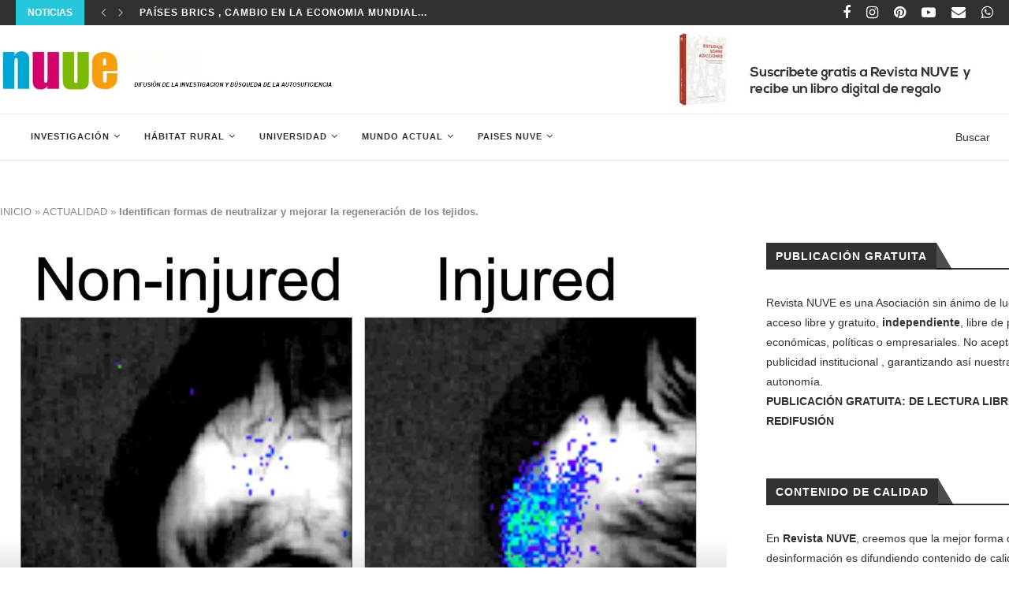

--- FILE ---
content_type: text/html; charset=UTF-8
request_url: https://revistanuve.com/identifican-formas-de-neutralizar-y-mejorar-la-regeneracion-de-los-tejidos/
body_size: 33062
content:
<!DOCTYPE html>
<html lang="es">
<head>
	<meta charset="UTF-8">
	<meta http-equiv="X-UA-Compatible" content="IE=edge">
	<meta name="viewport" content="width=device-width, initial-scale=1">
	<link rel="profile" href="http://gmpg.org/xfn/11" />
			<link rel="shortcut icon" href="https://revistanuve.com/wp-content/uploads/2022/03/favicon-nuve.png" type="image/x-icon" />
		<link rel="apple-touch-icon" sizes="180x180" href="https://revistanuve.com/wp-content/uploads/2022/03/favicon-nuve.png">
		<link rel="alternate" type="application/rss+xml" title="Revista NUVE RSS Feed" href="https://revistanuve.com/feed/" />
	<link rel="alternate" type="application/atom+xml" title="Revista NUVE Atom Feed" href="https://revistanuve.com/feed/atom/" />
	<link rel="pingback" href="https://revistanuve.com/xmlrpc.php" />
	<!--[if lt IE 9]>
	<script src="https://revistanuve.com/wp-content/themes/soledad/js/html5.js"></script>
	<![endif]-->
	<meta name='robots' content='index, follow, max-image-preview:large, max-snippet:-1, max-video-preview:-1' />
<!-- Jetpack Site Verification Tags -->
<meta name="google-site-verification" content="VWNukydMFZbK1Ze3V2bwfscuIxLRcMBG4NHTkUaargo" />

	<!-- This site is optimized with the Yoast SEO Premium plugin v21.6 (Yoast SEO v26.8) - https://yoast.com/product/yoast-seo-premium-wordpress/ -->
	<title>Identifican formas de neutralizar y mejorar la regeneración de los tejidos. Revista NUVE</title>
	<meta name="description" content="Identifican formas de neutralizar y mejorar la regeneración de los tejidos. Identifican formas de neutralizar y mejorar la regeneración de los tejidos." />
	<link rel="canonical" href="https://revistanuve.com/identifican-formas-de-neutralizar-y-mejorar-la-regeneracion-de-los-tejidos/" />
	<meta property="og:locale" content="es_ES" />
	<meta property="og:type" content="article" />
	<meta property="og:title" content="Identifican formas de neutralizar y mejorar la regeneración de los tejidos." />
	<meta property="og:description" content="Identifican formas de neutralizar y mejorar la regeneración de los tejidos. Identifican formas de neutralizar y mejorar la regeneración de los tejidos." />
	<meta property="og:url" content="https://revistanuve.com/identifican-formas-de-neutralizar-y-mejorar-la-regeneracion-de-los-tejidos/" />
	<meta property="og:site_name" content="Revista NUVE" />
	<meta property="article:publisher" content="https://www.facebook.com/revistanuve" />
	<meta property="article:author" content="https://www.facebook.com/revistanuve/" />
	<meta property="article:published_time" content="2022-12-24T19:50:15+00:00" />
	<meta property="article:modified_time" content="2024-07-08T17:16:32+00:00" />
	<meta property="og:image" content="https://revistanuve.com/wp-content/uploads/2022/12/revistanuve-identifican-formas-de-neutralizar-y-mejorar-la-regeneracion-de-los-tejidos.jpg" />
	<meta property="og:image:width" content="1296" />
	<meta property="og:image:height" content="1050" />
	<meta property="og:image:type" content="image/jpeg" />
	<meta name="author" content="Lucio Villalba" />
	<meta name="twitter:card" content="summary_large_image" />
	<meta name="twitter:creator" content="@https://twitter.com/RevistaNUVE" />
	<meta name="twitter:site" content="@RevistaNUVE" />
	<meta name="twitter:label1" content="Escrito por" />
	<meta name="twitter:data1" content="Lucio Villalba" />
	<meta name="twitter:label2" content="Tiempo de lectura" />
	<meta name="twitter:data2" content="7 minutos" />
	<script type="application/ld+json" class="yoast-schema-graph">{"@context":"https://schema.org","@graph":[{"@type":"Article","@id":"https://revistanuve.com/identifican-formas-de-neutralizar-y-mejorar-la-regeneracion-de-los-tejidos/#article","isPartOf":{"@id":"https://revistanuve.com/identifican-formas-de-neutralizar-y-mejorar-la-regeneracion-de-los-tejidos/"},"author":{"name":"Lucio Villalba","@id":"https://revistanuve.com/#/schema/person/fbb385b432cd8383a2e88fa9ea05a60f"},"headline":"Identifican formas de neutralizar y mejorar la regeneración de los tejidos.","datePublished":"2022-12-24T19:50:15+00:00","dateModified":"2024-07-08T17:16:32+00:00","mainEntityOfPage":{"@id":"https://revistanuve.com/identifican-formas-de-neutralizar-y-mejorar-la-regeneracion-de-los-tejidos/"},"wordCount":1374,"publisher":{"@id":"https://revistanuve.com/#organization"},"image":{"@id":"https://revistanuve.com/identifican-formas-de-neutralizar-y-mejorar-la-regeneracion-de-los-tejidos/#primaryimage"},"thumbnailUrl":"https://revistanuve.com/wp-content/uploads/2022/12/revistanuve-identifican-formas-de-neutralizar-y-mejorar-la-regeneracion-de-los-tejidos.jpg","keywords":["Dr Eusebio Perdiguero","Dra. Pura Muñoz-Cánoves","Investigación","regeneración de los tejidos."],"articleSection":["ACTUALIDAD","INVESTIGACIÓN CIENTÍFICA","INVESTIGADORES Y CIENTIFICOS"],"inLanguage":"es"},{"@type":"WebPage","@id":"https://revistanuve.com/identifican-formas-de-neutralizar-y-mejorar-la-regeneracion-de-los-tejidos/","url":"https://revistanuve.com/identifican-formas-de-neutralizar-y-mejorar-la-regeneracion-de-los-tejidos/","name":"Identifican formas de neutralizar y mejorar la regeneración de los tejidos. Revista NUVE","isPartOf":{"@id":"https://revistanuve.com/#website"},"primaryImageOfPage":{"@id":"https://revistanuve.com/identifican-formas-de-neutralizar-y-mejorar-la-regeneracion-de-los-tejidos/#primaryimage"},"image":{"@id":"https://revistanuve.com/identifican-formas-de-neutralizar-y-mejorar-la-regeneracion-de-los-tejidos/#primaryimage"},"thumbnailUrl":"https://revistanuve.com/wp-content/uploads/2022/12/revistanuve-identifican-formas-de-neutralizar-y-mejorar-la-regeneracion-de-los-tejidos.jpg","datePublished":"2022-12-24T19:50:15+00:00","dateModified":"2024-07-08T17:16:32+00:00","description":"Identifican formas de neutralizar y mejorar la regeneración de los tejidos. Identifican formas de neutralizar y mejorar la regeneración de los tejidos.","breadcrumb":{"@id":"https://revistanuve.com/identifican-formas-de-neutralizar-y-mejorar-la-regeneracion-de-los-tejidos/#breadcrumb"},"inLanguage":"es","potentialAction":[{"@type":"ReadAction","target":["https://revistanuve.com/identifican-formas-de-neutralizar-y-mejorar-la-regeneracion-de-los-tejidos/"]}]},{"@type":"ImageObject","inLanguage":"es","@id":"https://revistanuve.com/identifican-formas-de-neutralizar-y-mejorar-la-regeneracion-de-los-tejidos/#primaryimage","url":"https://revistanuve.com/wp-content/uploads/2022/12/revistanuve-identifican-formas-de-neutralizar-y-mejorar-la-regeneracion-de-los-tejidos.jpg","contentUrl":"https://revistanuve.com/wp-content/uploads/2022/12/revistanuve-identifican-formas-de-neutralizar-y-mejorar-la-regeneracion-de-los-tejidos.jpg","width":1296,"height":1050,"caption":"UPF -Las células senescentes (mostradas por luminiscencia) aparecieron en el hombro de ratón después de la lesión. Fuente: elaboración propia."},{"@type":"BreadcrumbList","@id":"https://revistanuve.com/identifican-formas-de-neutralizar-y-mejorar-la-regeneracion-de-los-tejidos/#breadcrumb","itemListElement":[{"@type":"ListItem","position":1,"name":"INICIO","item":"https://revistanuve.com/"},{"@type":"ListItem","position":2,"name":"ACTUALIDAD","item":"https://revistanuve.com/actualidad-noticias/"},{"@type":"ListItem","position":3,"name":"Identifican formas de neutralizar y mejorar la regeneración de los tejidos."}]},{"@type":"WebSite","@id":"https://revistanuve.com/#website","url":"https://revistanuve.com/","name":"Revista NUVE","description":"Revista de educación e investigación internacional","publisher":{"@id":"https://revistanuve.com/#organization"},"potentialAction":[{"@type":"SearchAction","target":{"@type":"EntryPoint","urlTemplate":"https://revistanuve.com/?s={search_term_string}"},"query-input":{"@type":"PropertyValueSpecification","valueRequired":true,"valueName":"search_term_string"}}],"inLanguage":"es"},{"@type":"Organization","@id":"https://revistanuve.com/#organization","name":"Revista NUVE","url":"https://revistanuve.com/","logo":{"@type":"ImageObject","inLanguage":"es","@id":"https://revistanuve.com/#/schema/logo/image/","url":"https://revistanuve.com/wp-content/uploads/2022/06/REVISTA-NUVE-Promocion-investigacion-2020-SIN-FONDO.jpg","contentUrl":"https://revistanuve.com/wp-content/uploads/2022/06/REVISTA-NUVE-Promocion-investigacion-2020-SIN-FONDO.jpg","width":2400,"height":1500,"caption":"Revista NUVE"},"image":{"@id":"https://revistanuve.com/#/schema/logo/image/"},"sameAs":["https://www.facebook.com/revistanuve","https://x.com/RevistaNUVE","http://instagram.com/revistanuve","https://www.linkedin.com/company/revista-nuve","https://es.pinterest.com/revistanuve/","https://www.youtube.com/channel/UCb4yLfHF-Ow-AmPWY4bObNg"]},{"@type":"Person","@id":"https://revistanuve.com/#/schema/person/fbb385b432cd8383a2e88fa9ea05a60f","name":"Lucio Villalba","image":{"@type":"ImageObject","inLanguage":"es","@id":"https://revistanuve.com/#/schema/person/image/","url":"https://secure.gravatar.com/avatar/fa22da86d89d4f14db19cedd3c08d572530b5a16b31bf1c42543cc56d672c0e4?s=96&r=g","contentUrl":"https://secure.gravatar.com/avatar/fa22da86d89d4f14db19cedd3c08d572530b5a16b31bf1c42543cc56d672c0e4?s=96&r=g","caption":"Lucio Villalba"},"description":"Promoción de la investigación científica y tecnológica internacional , Objetivo Agenda 2030 , Cambio climático , Objetivo de desarrollo sostenible -ODS- Hábitat rural 2030","sameAs":["https://revistanuve.com","https://www.facebook.com/revistanuve/","https://www.instagram.com/revistanuve/","https://x.com/https://twitter.com/RevistaNUVE","https://www.youtube.com/feed/my_videos"],"url":"https://revistanuve.com/author/luciovillalba/"}]}</script>
	<!-- / Yoast SEO Premium plugin. -->


<link rel='dns-prefetch' href='//secure.gravatar.com' />
<link rel='dns-prefetch' href='//stats.wp.com' />
<link rel='dns-prefetch' href='//fonts.googleapis.com' />
<link rel='dns-prefetch' href='//v0.wordpress.com' />
<link rel='dns-prefetch' href='//widgets.wp.com' />
<link rel='dns-prefetch' href='//s0.wp.com' />
<link rel='dns-prefetch' href='//0.gravatar.com' />
<link rel='dns-prefetch' href='//1.gravatar.com' />
<link rel='dns-prefetch' href='//2.gravatar.com' />
<link rel="alternate" type="application/rss+xml" title="Revista NUVE &raquo; Feed" href="https://revistanuve.com/feed/" />
<link rel="alternate" type="application/rss+xml" title="Revista NUVE &raquo; Feed de los comentarios" href="https://revistanuve.com/comments/feed/" />
<link rel="alternate" type="application/rss+xml" title="Revista NUVE &raquo; Comentario Identifican formas de neutralizar y mejorar la regeneración de los tejidos. del feed" href="https://revistanuve.com/identifican-formas-de-neutralizar-y-mejorar-la-regeneracion-de-los-tejidos/feed/" />
<link rel="alternate" title="oEmbed (JSON)" type="application/json+oembed" href="https://revistanuve.com/wp-json/oembed/1.0/embed?url=https%3A%2F%2Frevistanuve.com%2Fidentifican-formas-de-neutralizar-y-mejorar-la-regeneracion-de-los-tejidos%2F" />
<link rel="alternate" title="oEmbed (XML)" type="text/xml+oembed" href="https://revistanuve.com/wp-json/oembed/1.0/embed?url=https%3A%2F%2Frevistanuve.com%2Fidentifican-formas-de-neutralizar-y-mejorar-la-regeneracion-de-los-tejidos%2F&#038;format=xml" />
<style id='wp-img-auto-sizes-contain-inline-css' type='text/css'>
img:is([sizes=auto i],[sizes^="auto," i]){contain-intrinsic-size:3000px 1500px}
/*# sourceURL=wp-img-auto-sizes-contain-inline-css */
</style>
<link rel='stylesheet' id='jetpack_related-posts-css' href='https://revistanuve.com/wp-content/plugins/jetpack/modules/related-posts/related-posts.css?ver=20240116' type='text/css' media='all' />
<style id='wp-emoji-styles-inline-css' type='text/css'>

	img.wp-smiley, img.emoji {
		display: inline !important;
		border: none !important;
		box-shadow: none !important;
		height: 1em !important;
		width: 1em !important;
		margin: 0 0.07em !important;
		vertical-align: -0.1em !important;
		background: none !important;
		padding: 0 !important;
	}
/*# sourceURL=wp-emoji-styles-inline-css */
</style>
<style id='wp-block-library-inline-css' type='text/css'>
:root{--wp-block-synced-color:#7a00df;--wp-block-synced-color--rgb:122,0,223;--wp-bound-block-color:var(--wp-block-synced-color);--wp-editor-canvas-background:#ddd;--wp-admin-theme-color:#007cba;--wp-admin-theme-color--rgb:0,124,186;--wp-admin-theme-color-darker-10:#006ba1;--wp-admin-theme-color-darker-10--rgb:0,107,160.5;--wp-admin-theme-color-darker-20:#005a87;--wp-admin-theme-color-darker-20--rgb:0,90,135;--wp-admin-border-width-focus:2px}@media (min-resolution:192dpi){:root{--wp-admin-border-width-focus:1.5px}}.wp-element-button{cursor:pointer}:root .has-very-light-gray-background-color{background-color:#eee}:root .has-very-dark-gray-background-color{background-color:#313131}:root .has-very-light-gray-color{color:#eee}:root .has-very-dark-gray-color{color:#313131}:root .has-vivid-green-cyan-to-vivid-cyan-blue-gradient-background{background:linear-gradient(135deg,#00d084,#0693e3)}:root .has-purple-crush-gradient-background{background:linear-gradient(135deg,#34e2e4,#4721fb 50%,#ab1dfe)}:root .has-hazy-dawn-gradient-background{background:linear-gradient(135deg,#faaca8,#dad0ec)}:root .has-subdued-olive-gradient-background{background:linear-gradient(135deg,#fafae1,#67a671)}:root .has-atomic-cream-gradient-background{background:linear-gradient(135deg,#fdd79a,#004a59)}:root .has-nightshade-gradient-background{background:linear-gradient(135deg,#330968,#31cdcf)}:root .has-midnight-gradient-background{background:linear-gradient(135deg,#020381,#2874fc)}:root{--wp--preset--font-size--normal:16px;--wp--preset--font-size--huge:42px}.has-regular-font-size{font-size:1em}.has-larger-font-size{font-size:2.625em}.has-normal-font-size{font-size:var(--wp--preset--font-size--normal)}.has-huge-font-size{font-size:var(--wp--preset--font-size--huge)}.has-text-align-center{text-align:center}.has-text-align-left{text-align:left}.has-text-align-right{text-align:right}.has-fit-text{white-space:nowrap!important}#end-resizable-editor-section{display:none}.aligncenter{clear:both}.items-justified-left{justify-content:flex-start}.items-justified-center{justify-content:center}.items-justified-right{justify-content:flex-end}.items-justified-space-between{justify-content:space-between}.screen-reader-text{border:0;clip-path:inset(50%);height:1px;margin:-1px;overflow:hidden;padding:0;position:absolute;width:1px;word-wrap:normal!important}.screen-reader-text:focus{background-color:#ddd;clip-path:none;color:#444;display:block;font-size:1em;height:auto;left:5px;line-height:normal;padding:15px 23px 14px;text-decoration:none;top:5px;width:auto;z-index:100000}html :where(.has-border-color){border-style:solid}html :where([style*=border-top-color]){border-top-style:solid}html :where([style*=border-right-color]){border-right-style:solid}html :where([style*=border-bottom-color]){border-bottom-style:solid}html :where([style*=border-left-color]){border-left-style:solid}html :where([style*=border-width]){border-style:solid}html :where([style*=border-top-width]){border-top-style:solid}html :where([style*=border-right-width]){border-right-style:solid}html :where([style*=border-bottom-width]){border-bottom-style:solid}html :where([style*=border-left-width]){border-left-style:solid}html :where(img[class*=wp-image-]){height:auto;max-width:100%}:where(figure){margin:0 0 1em}html :where(.is-position-sticky){--wp-admin--admin-bar--position-offset:var(--wp-admin--admin-bar--height,0px)}@media screen and (max-width:600px){html :where(.is-position-sticky){--wp-admin--admin-bar--position-offset:0px}}

/*# sourceURL=wp-block-library-inline-css */
</style><style id='wp-block-paragraph-inline-css' type='text/css'>
.is-small-text{font-size:.875em}.is-regular-text{font-size:1em}.is-large-text{font-size:2.25em}.is-larger-text{font-size:3em}.has-drop-cap:not(:focus):first-letter{float:left;font-size:8.4em;font-style:normal;font-weight:100;line-height:.68;margin:.05em .1em 0 0;text-transform:uppercase}body.rtl .has-drop-cap:not(:focus):first-letter{float:none;margin-left:.1em}p.has-drop-cap.has-background{overflow:hidden}:root :where(p.has-background){padding:1.25em 2.375em}:where(p.has-text-color:not(.has-link-color)) a{color:inherit}p.has-text-align-left[style*="writing-mode:vertical-lr"],p.has-text-align-right[style*="writing-mode:vertical-rl"]{rotate:180deg}
/*# sourceURL=https://revistanuve.com/wp-includes/blocks/paragraph/style.min.css */
</style>
<style id='global-styles-inline-css' type='text/css'>
:root{--wp--preset--aspect-ratio--square: 1;--wp--preset--aspect-ratio--4-3: 4/3;--wp--preset--aspect-ratio--3-4: 3/4;--wp--preset--aspect-ratio--3-2: 3/2;--wp--preset--aspect-ratio--2-3: 2/3;--wp--preset--aspect-ratio--16-9: 16/9;--wp--preset--aspect-ratio--9-16: 9/16;--wp--preset--color--black: #000000;--wp--preset--color--cyan-bluish-gray: #abb8c3;--wp--preset--color--white: #ffffff;--wp--preset--color--pale-pink: #f78da7;--wp--preset--color--vivid-red: #cf2e2e;--wp--preset--color--luminous-vivid-orange: #ff6900;--wp--preset--color--luminous-vivid-amber: #fcb900;--wp--preset--color--light-green-cyan: #7bdcb5;--wp--preset--color--vivid-green-cyan: #00d084;--wp--preset--color--pale-cyan-blue: #8ed1fc;--wp--preset--color--vivid-cyan-blue: #0693e3;--wp--preset--color--vivid-purple: #9b51e0;--wp--preset--gradient--vivid-cyan-blue-to-vivid-purple: linear-gradient(135deg,rgb(6,147,227) 0%,rgb(155,81,224) 100%);--wp--preset--gradient--light-green-cyan-to-vivid-green-cyan: linear-gradient(135deg,rgb(122,220,180) 0%,rgb(0,208,130) 100%);--wp--preset--gradient--luminous-vivid-amber-to-luminous-vivid-orange: linear-gradient(135deg,rgb(252,185,0) 0%,rgb(255,105,0) 100%);--wp--preset--gradient--luminous-vivid-orange-to-vivid-red: linear-gradient(135deg,rgb(255,105,0) 0%,rgb(207,46,46) 100%);--wp--preset--gradient--very-light-gray-to-cyan-bluish-gray: linear-gradient(135deg,rgb(238,238,238) 0%,rgb(169,184,195) 100%);--wp--preset--gradient--cool-to-warm-spectrum: linear-gradient(135deg,rgb(74,234,220) 0%,rgb(151,120,209) 20%,rgb(207,42,186) 40%,rgb(238,44,130) 60%,rgb(251,105,98) 80%,rgb(254,248,76) 100%);--wp--preset--gradient--blush-light-purple: linear-gradient(135deg,rgb(255,206,236) 0%,rgb(152,150,240) 100%);--wp--preset--gradient--blush-bordeaux: linear-gradient(135deg,rgb(254,205,165) 0%,rgb(254,45,45) 50%,rgb(107,0,62) 100%);--wp--preset--gradient--luminous-dusk: linear-gradient(135deg,rgb(255,203,112) 0%,rgb(199,81,192) 50%,rgb(65,88,208) 100%);--wp--preset--gradient--pale-ocean: linear-gradient(135deg,rgb(255,245,203) 0%,rgb(182,227,212) 50%,rgb(51,167,181) 100%);--wp--preset--gradient--electric-grass: linear-gradient(135deg,rgb(202,248,128) 0%,rgb(113,206,126) 100%);--wp--preset--gradient--midnight: linear-gradient(135deg,rgb(2,3,129) 0%,rgb(40,116,252) 100%);--wp--preset--font-size--small: 12px;--wp--preset--font-size--medium: 20px;--wp--preset--font-size--large: 32px;--wp--preset--font-size--x-large: 42px;--wp--preset--font-size--normal: 14px;--wp--preset--font-size--huge: 42px;--wp--preset--spacing--20: 0.44rem;--wp--preset--spacing--30: 0.67rem;--wp--preset--spacing--40: 1rem;--wp--preset--spacing--50: 1.5rem;--wp--preset--spacing--60: 2.25rem;--wp--preset--spacing--70: 3.38rem;--wp--preset--spacing--80: 5.06rem;--wp--preset--shadow--natural: 6px 6px 9px rgba(0, 0, 0, 0.2);--wp--preset--shadow--deep: 12px 12px 50px rgba(0, 0, 0, 0.4);--wp--preset--shadow--sharp: 6px 6px 0px rgba(0, 0, 0, 0.2);--wp--preset--shadow--outlined: 6px 6px 0px -3px rgb(255, 255, 255), 6px 6px rgb(0, 0, 0);--wp--preset--shadow--crisp: 6px 6px 0px rgb(0, 0, 0);}:where(.is-layout-flex){gap: 0.5em;}:where(.is-layout-grid){gap: 0.5em;}body .is-layout-flex{display: flex;}.is-layout-flex{flex-wrap: wrap;align-items: center;}.is-layout-flex > :is(*, div){margin: 0;}body .is-layout-grid{display: grid;}.is-layout-grid > :is(*, div){margin: 0;}:where(.wp-block-columns.is-layout-flex){gap: 2em;}:where(.wp-block-columns.is-layout-grid){gap: 2em;}:where(.wp-block-post-template.is-layout-flex){gap: 1.25em;}:where(.wp-block-post-template.is-layout-grid){gap: 1.25em;}.has-black-color{color: var(--wp--preset--color--black) !important;}.has-cyan-bluish-gray-color{color: var(--wp--preset--color--cyan-bluish-gray) !important;}.has-white-color{color: var(--wp--preset--color--white) !important;}.has-pale-pink-color{color: var(--wp--preset--color--pale-pink) !important;}.has-vivid-red-color{color: var(--wp--preset--color--vivid-red) !important;}.has-luminous-vivid-orange-color{color: var(--wp--preset--color--luminous-vivid-orange) !important;}.has-luminous-vivid-amber-color{color: var(--wp--preset--color--luminous-vivid-amber) !important;}.has-light-green-cyan-color{color: var(--wp--preset--color--light-green-cyan) !important;}.has-vivid-green-cyan-color{color: var(--wp--preset--color--vivid-green-cyan) !important;}.has-pale-cyan-blue-color{color: var(--wp--preset--color--pale-cyan-blue) !important;}.has-vivid-cyan-blue-color{color: var(--wp--preset--color--vivid-cyan-blue) !important;}.has-vivid-purple-color{color: var(--wp--preset--color--vivid-purple) !important;}.has-black-background-color{background-color: var(--wp--preset--color--black) !important;}.has-cyan-bluish-gray-background-color{background-color: var(--wp--preset--color--cyan-bluish-gray) !important;}.has-white-background-color{background-color: var(--wp--preset--color--white) !important;}.has-pale-pink-background-color{background-color: var(--wp--preset--color--pale-pink) !important;}.has-vivid-red-background-color{background-color: var(--wp--preset--color--vivid-red) !important;}.has-luminous-vivid-orange-background-color{background-color: var(--wp--preset--color--luminous-vivid-orange) !important;}.has-luminous-vivid-amber-background-color{background-color: var(--wp--preset--color--luminous-vivid-amber) !important;}.has-light-green-cyan-background-color{background-color: var(--wp--preset--color--light-green-cyan) !important;}.has-vivid-green-cyan-background-color{background-color: var(--wp--preset--color--vivid-green-cyan) !important;}.has-pale-cyan-blue-background-color{background-color: var(--wp--preset--color--pale-cyan-blue) !important;}.has-vivid-cyan-blue-background-color{background-color: var(--wp--preset--color--vivid-cyan-blue) !important;}.has-vivid-purple-background-color{background-color: var(--wp--preset--color--vivid-purple) !important;}.has-black-border-color{border-color: var(--wp--preset--color--black) !important;}.has-cyan-bluish-gray-border-color{border-color: var(--wp--preset--color--cyan-bluish-gray) !important;}.has-white-border-color{border-color: var(--wp--preset--color--white) !important;}.has-pale-pink-border-color{border-color: var(--wp--preset--color--pale-pink) !important;}.has-vivid-red-border-color{border-color: var(--wp--preset--color--vivid-red) !important;}.has-luminous-vivid-orange-border-color{border-color: var(--wp--preset--color--luminous-vivid-orange) !important;}.has-luminous-vivid-amber-border-color{border-color: var(--wp--preset--color--luminous-vivid-amber) !important;}.has-light-green-cyan-border-color{border-color: var(--wp--preset--color--light-green-cyan) !important;}.has-vivid-green-cyan-border-color{border-color: var(--wp--preset--color--vivid-green-cyan) !important;}.has-pale-cyan-blue-border-color{border-color: var(--wp--preset--color--pale-cyan-blue) !important;}.has-vivid-cyan-blue-border-color{border-color: var(--wp--preset--color--vivid-cyan-blue) !important;}.has-vivid-purple-border-color{border-color: var(--wp--preset--color--vivid-purple) !important;}.has-vivid-cyan-blue-to-vivid-purple-gradient-background{background: var(--wp--preset--gradient--vivid-cyan-blue-to-vivid-purple) !important;}.has-light-green-cyan-to-vivid-green-cyan-gradient-background{background: var(--wp--preset--gradient--light-green-cyan-to-vivid-green-cyan) !important;}.has-luminous-vivid-amber-to-luminous-vivid-orange-gradient-background{background: var(--wp--preset--gradient--luminous-vivid-amber-to-luminous-vivid-orange) !important;}.has-luminous-vivid-orange-to-vivid-red-gradient-background{background: var(--wp--preset--gradient--luminous-vivid-orange-to-vivid-red) !important;}.has-very-light-gray-to-cyan-bluish-gray-gradient-background{background: var(--wp--preset--gradient--very-light-gray-to-cyan-bluish-gray) !important;}.has-cool-to-warm-spectrum-gradient-background{background: var(--wp--preset--gradient--cool-to-warm-spectrum) !important;}.has-blush-light-purple-gradient-background{background: var(--wp--preset--gradient--blush-light-purple) !important;}.has-blush-bordeaux-gradient-background{background: var(--wp--preset--gradient--blush-bordeaux) !important;}.has-luminous-dusk-gradient-background{background: var(--wp--preset--gradient--luminous-dusk) !important;}.has-pale-ocean-gradient-background{background: var(--wp--preset--gradient--pale-ocean) !important;}.has-electric-grass-gradient-background{background: var(--wp--preset--gradient--electric-grass) !important;}.has-midnight-gradient-background{background: var(--wp--preset--gradient--midnight) !important;}.has-small-font-size{font-size: var(--wp--preset--font-size--small) !important;}.has-medium-font-size{font-size: var(--wp--preset--font-size--medium) !important;}.has-large-font-size{font-size: var(--wp--preset--font-size--large) !important;}.has-x-large-font-size{font-size: var(--wp--preset--font-size--x-large) !important;}
/*# sourceURL=global-styles-inline-css */
</style>

<style id='classic-theme-styles-inline-css' type='text/css'>
/*! This file is auto-generated */
.wp-block-button__link{color:#fff;background-color:#32373c;border-radius:9999px;box-shadow:none;text-decoration:none;padding:calc(.667em + 2px) calc(1.333em + 2px);font-size:1.125em}.wp-block-file__button{background:#32373c;color:#fff;text-decoration:none}
/*# sourceURL=/wp-includes/css/classic-themes.min.css */
</style>
<link rel='stylesheet' id='penci-fonts-css' href='//fonts.googleapis.com/css?family=PT+Serif%3A300%2C300italic%2C400%2C400italic%2C500%2C500italic%2C700%2C700italic%2C800%2C800italic%7CPlayfair+Display+SC%3A300%2C300italic%2C400%2C400italic%2C500%2C500italic%2C700%2C700italic%2C800%2C800italic%7CMontserrat%3A300%2C300italic%2C400%2C400italic%2C500%2C500italic%2C700%2C700italic%2C800%2C800italic%7CVerdana%3A300%2C300italic%2C400%2C400italic%2C500%2C500italic%2C700%2C700italic%2C800%2C800italic%26subset%3Dlatin%2Ccyrillic%2Ccyrillic-ext%2Cgreek%2Cgreek-ext%2Clatin-ext&#038;display=swap&#038;ver=1.0' type='text/css' media='all' />
<link rel='stylesheet' id='penci-main-style-css' href='https://revistanuve.com/wp-content/themes/soledad/main.min.css?ver=7.6.1' type='text/css' media='all' />
<link rel='stylesheet' id='penci-font-awesomeold-css' href='https://revistanuve.com/wp-content/themes/soledad/css/font-awesome.4.7.0.min.css?ver=4.7.0' type='text/css' media='all' />
<link rel='stylesheet' id='penci-font-iconmoon-css' href='https://revistanuve.com/wp-content/themes/soledad/css/iconmoon.css?ver=1.0' type='text/css' media='all' />
<link rel='stylesheet' id='penci-font-iweather-css' href='https://revistanuve.com/wp-content/themes/soledad/css/weather-icon.css?ver=2.0' type='text/css' media='all' />
<link rel='stylesheet' id='penci_style-css' href='https://revistanuve.com/wp-content/themes/soledad/style.css?ver=7.6.1' type='text/css' media='all' />
<link rel='stylesheet' id='jetpack_likes-css' href='https://revistanuve.com/wp-content/plugins/jetpack/modules/likes/style.css?ver=15.4' type='text/css' media='all' />
<link rel='stylesheet' id='newsletter-css' href='https://revistanuve.com/wp-content/plugins/newsletter/style.css?ver=9.1.1' type='text/css' media='all' />
<script type="text/javascript" id="jetpack_related-posts-js-extra">
/* <![CDATA[ */
var related_posts_js_options = {"post_heading":"h4"};
//# sourceURL=jetpack_related-posts-js-extra
/* ]]> */
</script>
<script type="text/javascript" src="https://revistanuve.com/wp-content/plugins/jetpack/_inc/build/related-posts/related-posts.min.js?ver=20240116" id="jetpack_related-posts-js"></script>
<script type="text/javascript" src="https://revistanuve.com/wp-includes/js/jquery/jquery.min.js?ver=3.7.1" id="jquery-core-js"></script>
<script type="text/javascript" src="https://revistanuve.com/wp-includes/js/jquery/jquery-migrate.min.js?ver=3.4.1" id="jquery-migrate-js"></script>
<script></script><link rel="https://api.w.org/" href="https://revistanuve.com/wp-json/" /><link rel="alternate" title="JSON" type="application/json" href="https://revistanuve.com/wp-json/wp/v2/posts/66884" /><link rel="EditURI" type="application/rsd+xml" title="RSD" href="https://revistanuve.com/xmlrpc.php?rsd" />
<link rel='shortlink' href='https://wp.me/p504Hi-hoM' />
<!-- Google tag (gtag.js) -->
<script async src="https://www.googletagmanager.com/gtag/js?id=G-2CF7MR66EB"></script>
<script>
  window.dataLayer = window.dataLayer || [];
  function gtag(){dataLayer.push(arguments);}
  gtag('js', new Date());

  gtag('config', 'G-2CF7MR66EB');
</script><script type="text/javascript">
(function(url){
	if(/(?:Chrome\/26\.0\.1410\.63 Safari\/537\.31|WordfenceTestMonBot)/.test(navigator.userAgent)){ return; }
	var addEvent = function(evt, handler) {
		if (window.addEventListener) {
			document.addEventListener(evt, handler, false);
		} else if (window.attachEvent) {
			document.attachEvent('on' + evt, handler);
		}
	};
	var removeEvent = function(evt, handler) {
		if (window.removeEventListener) {
			document.removeEventListener(evt, handler, false);
		} else if (window.detachEvent) {
			document.detachEvent('on' + evt, handler);
		}
	};
	var evts = 'contextmenu dblclick drag dragend dragenter dragleave dragover dragstart drop keydown keypress keyup mousedown mousemove mouseout mouseover mouseup mousewheel scroll'.split(' ');
	var logHuman = function() {
		if (window.wfLogHumanRan) { return; }
		window.wfLogHumanRan = true;
		var wfscr = document.createElement('script');
		wfscr.type = 'text/javascript';
		wfscr.async = true;
		wfscr.src = url + '&r=' + Math.random();
		(document.getElementsByTagName('head')[0]||document.getElementsByTagName('body')[0]).appendChild(wfscr);
		for (var i = 0; i < evts.length; i++) {
			removeEvent(evts[i], logHuman);
		}
	};
	for (var i = 0; i < evts.length; i++) {
		addEvent(evts[i], logHuman);
	}
})('//revistanuve.com/?wordfence_lh=1&hid=6C5361E0AFDA032AC5274D15FF598A63');
</script>	<style>img#wpstats{display:none}</style>
		<style id="penci-custom-style" type="text/css">.penci-megamenu .penci-image-holder:before{ padding-top: 135.4%; } #main .bbp-login-form .bbp-submit-wrapper button[type="submit"], h1, h2, h3, h4, h5, h6, h2.penci-heading-video, #navigation .menu li a, .penci-photo-2-effect figcaption h2, .headline-title, a.penci-topbar-post-title, #sidebar-nav .menu li a, .penci-slider .pencislider-container .pencislider-content .pencislider-title, .penci-slider .pencislider-container .pencislider-content .pencislider-button, .author-quote span, .penci-more-link a.more-link, .penci-post-share-box .dt-share, .post-share a .dt-share, .author-content h5, .post-pagination h5, .post-box-title, .penci-countdown .countdown-amount, .penci-countdown .countdown-period, .penci-pagination a, .penci-pagination .disable-url, ul.footer-socials li a span, .penci-button,.widget input[type="submit"],.penci-user-logged-in .penci-user-action-links a, .widget button[type="submit"], .penci-sidebar-content .widget-title, #respond h3.comment-reply-title span, .widget-social.show-text a span, .footer-widget-wrapper .widget .widget-title,.penci-user-logged-in .penci-user-action-links a, .container.penci-breadcrumb span, .container.penci-breadcrumb span a, .penci-container-inside.penci-breadcrumb span, .penci-container-inside.penci-breadcrumb span a, .container.penci-breadcrumb span, .container.penci-breadcrumb span a, .error-404 .go-back-home a, .post-entry .penci-portfolio-filter ul li a, .penci-portfolio-filter ul li a, .portfolio-overlay-content .portfolio-short .portfolio-title a, .home-featured-cat-content .magcat-detail h3 a, .post-entry blockquote cite, .post-entry blockquote .author, .tags-share-box.hide-tags.page-share .share-title, .widget ul.side-newsfeed li .side-item .side-item-text h4 a, .thecomment .comment-text span.author, .thecomment .comment-text span.author a, .post-comments span.reply a, #respond h3, #respond label, .wpcf7 label, #respond #submit, div.wpforms-container .wpforms-form.wpforms-form .wpforms-field-label,div.wpforms-container .wpforms-form.wpforms-form input[type=submit], div.wpforms-container .wpforms-form.wpforms-form button[type=submit], div.wpforms-container .wpforms-form.wpforms-form .wpforms-page-button, .wpcf7 input[type="submit"], .widget_wysija input[type="submit"], .archive-box span, .archive-box h1, .gallery .gallery-caption, .contact-form input[type=submit], ul.penci-topbar-menu > li a, div.penci-topbar-menu > ul > li a, .featured-style-29 .penci-featured-slider-button a, .pencislider-container .pencislider-content .pencislider-title, .pencislider-container .pencislider-content .pencislider-button, ul.homepage-featured-boxes .penci-fea-in.boxes-style-3 h4 span span, .pencislider-container .pencislider-content .pencislider-button, .woocommerce div.product .woocommerce-tabs .panel #respond .comment-reply-title, .penci-recipe-index-wrap .penci-index-more-link a, .penci-menu-hbg .menu li a, #sidebar-nav .menu li a, .penci-readmore-btn.penci-btn-make-button a, .bos_searchbox_widget_class #flexi_searchbox h1, .bos_searchbox_widget_class #flexi_searchbox h2, .bos_searchbox_widget_class #flexi_searchbox h3, .bos_searchbox_widget_class #flexi_searchbox h4, .bos_searchbox_widget_class #flexi_searchbox #b_searchboxInc .b_submitButton_wrapper .b_submitButton:hover, .bos_searchbox_widget_class #flexi_searchbox #b_searchboxInc .b_submitButton_wrapper .b_submitButton, .penci-featured-cat-seemore.penci-btn-make-button a, .penci-menu-hbg-inner .penci-hbg_sitetitle { font-family: Verdana, Geneva, sans-serif; } .featured-style-29 .penci-featured-slider-button a, #bbpress-forums #bbp-search-form .button{ font-weight: bold; } #main #bbpress-forums .bbp-login-form fieldset.bbp-form select, #main #bbpress-forums .bbp-login-form .bbp-form input[type="password"], #main #bbpress-forums .bbp-login-form .bbp-form input[type="text"], body, textarea, #respond textarea, .widget input[type="text"], .widget input[type="email"], .widget input[type="date"], .widget input[type="number"], .wpcf7 textarea, .mc4wp-form input, #respond input, div.wpforms-container .wpforms-form.wpforms-form input[type=date], div.wpforms-container .wpforms-form.wpforms-form input[type=datetime], div.wpforms-container .wpforms-form.wpforms-form input[type=datetime-local], div.wpforms-container .wpforms-form.wpforms-form input[type=email], div.wpforms-container .wpforms-form.wpforms-form input[type=month], div.wpforms-container .wpforms-form.wpforms-form input[type=number], div.wpforms-container .wpforms-form.wpforms-form input[type=password], div.wpforms-container .wpforms-form.wpforms-form input[type=range], div.wpforms-container .wpforms-form.wpforms-form input[type=search], div.wpforms-container .wpforms-form.wpforms-form input[type=tel], div.wpforms-container .wpforms-form.wpforms-form input[type=text], div.wpforms-container .wpforms-form.wpforms-form input[type=time], div.wpforms-container .wpforms-form.wpforms-form input[type=url], div.wpforms-container .wpforms-form.wpforms-form input[type=week], div.wpforms-container .wpforms-form.wpforms-form select, div.wpforms-container .wpforms-form.wpforms-form textarea, .wpcf7 input, #searchform input.search-input, ul.homepage-featured-boxes .penci-fea-in h4, .widget.widget_categories ul li span.category-item-count, .about-widget .about-me-heading, .widget ul.side-newsfeed li .side-item .side-item-text .side-item-meta { font-weight: normal;font-family: Verdana, Geneva, sans-serif; } p { line-height: 1.8; } #navigation .menu li a, .penci-menu-hbg .menu li a, #sidebar-nav .menu li a { font-family: Verdana, Geneva, sans-serif; font-weight: normal; } .penci-hide-tagupdated{ display: none !important; } h1, h2, h3, h4, h5, h6, #sidebar-nav .menu li a, #navigation .menu li a, a.penci-topbar-post-title, .penci-slider .pencislider-container .pencislider-content .pencislider-title, .penci-slider .pencislider-container .pencislider-content .pencislider-button, .headline-title, .author-quote span, .penci-more-link a.more-link, .author-content h5, .post-pagination h5, .post-box-title, .penci-countdown .countdown-amount, .penci-countdown .countdown-period, .penci-pagination a, .penci-pagination .disable-url, ul.footer-socials li a span, .penci-sidebar-content .widget-title, #respond h3.comment-reply-title span, .widget-social.show-text a span, .footer-widget-wrapper .widget .widget-title, .error-404 .go-back-home a, .home-featured-cat-content .magcat-detail h3 a, .post-entry blockquote cite, .pencislider-container .pencislider-content .pencislider-title, .pencislider-container .pencislider-content .pencislider-button, .post-entry blockquote .author, .tags-share-box.hide-tags.page-share .share-title, .widget ul.side-newsfeed li .side-item .side-item-text h4 a, .thecomment .comment-text span.author, .thecomment .comment-text span.author a, #respond h3, #respond label, .wpcf7 label, div.wpforms-container .wpforms-form.wpforms-form .wpforms-field-label,div.wpforms-container .wpforms-form.wpforms-form input[type=submit], div.wpforms-container .wpforms-form.wpforms-form button[type=submit], div.wpforms-container .wpforms-form.wpforms-form .wpforms-page-button, #respond #submit, .wpcf7 input[type="submit"], .widget_wysija input[type="submit"], .archive-box span, .archive-box h1, .gallery .gallery-caption, .widget input[type="submit"],.penci-button, #main .bbp-login-form .bbp-submit-wrapper button[type="submit"], .widget button[type="submit"], .contact-form input[type=submit], ul.penci-topbar-menu > li a, div.penci-topbar-menu > ul > li a, .penci-recipe-index-wrap .penci-index-more-link a, #bbpress-forums #bbp-search-form .button, .penci-menu-hbg .menu li a, #sidebar-nav .menu li a, .penci-readmore-btn.penci-btn-make-button a, .penci-featured-cat-seemore.penci-btn-make-button a, .penci-menu-hbg-inner .penci-hbg_sitetitle { font-weight: 600; } .featured-area .penci-image-holder, .featured-area .penci-slider4-overlay, .featured-area .penci-slide-overlay .overlay-link, .featured-style-29 .featured-slider-overlay, .penci-slider38-overlay{ border-radius: ; -webkit-border-radius: ; } .penci-featured-content-right:before{ border-top-right-radius: ; border-bottom-right-radius: ; } .penci-flat-overlay .penci-slide-overlay .penci-mag-featured-content:before{ border-bottom-left-radius: ; border-bottom-right-radius: ; } .container-single .post-image{ border-radius: ; -webkit-border-radius: ; } .penci-mega-thumbnail .penci-image-holder{ border-radius: 0; -webkit-border-radius: 0; } #header .inner-header .container { padding:1px 0; } .penci-page-container-smaller { max-width:950px; } .penci-menuhbg-toggle:hover .lines-button:after, .penci-menuhbg-toggle:hover .penci-lines:before, .penci-menuhbg-toggle:hover .penci-lines:after,.tags-share-box.tags-share-box-s2 .post-share-plike,.penci-video_playlist .penci-playlist-title,.pencisc-column-2.penci-video_playlist .penci-video-nav .playlist-panel-item, .pencisc-column-1.penci-video_playlist .penci-video-nav .playlist-panel-item,.penci-video_playlist .penci-custom-scroll::-webkit-scrollbar-thumb, .pencisc-button, .post-entry .pencisc-button, .penci-dropcap-box, .penci-dropcap-circle{ background: #26c6da; } a, .post-entry .penci-portfolio-filter ul li a:hover, .penci-portfolio-filter ul li a:hover, .penci-portfolio-filter ul li.active a, .post-entry .penci-portfolio-filter ul li.active a, .penci-countdown .countdown-amount, .archive-box h1, .post-entry a, .container.penci-breadcrumb span a:hover, .post-entry blockquote:before, .post-entry blockquote cite, .post-entry blockquote .author, .wpb_text_column blockquote:before, .wpb_text_column blockquote cite, .wpb_text_column blockquote .author, .penci-pagination a:hover, ul.penci-topbar-menu > li a:hover, div.penci-topbar-menu > ul > li a:hover, .penci-recipe-heading a.penci-recipe-print,.penci-review-metas .penci-review-btnbuy, .main-nav-social a:hover, .widget-social .remove-circle a:hover i, .penci-recipe-index .cat > a.penci-cat-name, #bbpress-forums li.bbp-body ul.forum li.bbp-forum-info a:hover, #bbpress-forums li.bbp-body ul.topic li.bbp-topic-title a:hover, #bbpress-forums li.bbp-body ul.forum li.bbp-forum-info .bbp-forum-content a, #bbpress-forums li.bbp-body ul.topic p.bbp-topic-meta a, #bbpress-forums .bbp-breadcrumb a:hover, #bbpress-forums .bbp-forum-freshness a:hover, #bbpress-forums .bbp-topic-freshness a:hover, #buddypress ul.item-list li div.item-title a, #buddypress ul.item-list li h4 a, #buddypress .activity-header a:first-child, #buddypress .comment-meta a:first-child, #buddypress .acomment-meta a:first-child, div.bbp-template-notice a:hover, .penci-menu-hbg .menu li a .indicator:hover, .penci-menu-hbg .menu li a:hover, #sidebar-nav .menu li a:hover, .penci-rlt-popup .rltpopup-meta .rltpopup-title:hover, .penci-video_playlist .penci-video-playlist-item .penci-video-title:hover, .penci_list_shortcode li:before, .penci-dropcap-box-outline, .penci-dropcap-circle-outline, .penci-dropcap-regular, .penci-dropcap-bold{ color: #26c6da; } .penci-home-popular-post ul.slick-dots li button:hover, .penci-home-popular-post ul.slick-dots li.slick-active button, .post-entry blockquote .author span:after, .error-image:after, .error-404 .go-back-home a:after, .penci-header-signup-form, .woocommerce span.onsale, .woocommerce #respond input#submit:hover, .woocommerce a.button:hover, .woocommerce button.button:hover, .woocommerce input.button:hover, .woocommerce nav.woocommerce-pagination ul li span.current, .woocommerce div.product .entry-summary div[itemprop="description"]:before, .woocommerce div.product .entry-summary div[itemprop="description"] blockquote .author span:after, .woocommerce div.product .woocommerce-tabs #tab-description blockquote .author span:after, .woocommerce #respond input#submit.alt:hover, .woocommerce a.button.alt:hover, .woocommerce button.button.alt:hover, .woocommerce input.button.alt:hover, #top-search.shoping-cart-icon > a > span, #penci-demobar .buy-button, #penci-demobar .buy-button:hover, .penci-recipe-heading a.penci-recipe-print:hover,.penci-review-metas .penci-review-btnbuy:hover, .penci-review-process span, .penci-review-score-total, #navigation.menu-style-2 ul.menu ul:before, #navigation.menu-style-2 .menu ul ul:before, .penci-go-to-top-floating, .post-entry.blockquote-style-2 blockquote:before, #bbpress-forums #bbp-search-form .button, #bbpress-forums #bbp-search-form .button:hover, .wrapper-boxed .bbp-pagination-links span.current, #bbpress-forums #bbp_reply_submit:hover, #bbpress-forums #bbp_topic_submit:hover,#main .bbp-login-form .bbp-submit-wrapper button[type="submit"]:hover, #buddypress .dir-search input[type=submit], #buddypress .groups-members-search input[type=submit], #buddypress button:hover, #buddypress a.button:hover, #buddypress a.button:focus, #buddypress input[type=button]:hover, #buddypress input[type=reset]:hover, #buddypress ul.button-nav li a:hover, #buddypress ul.button-nav li.current a, #buddypress div.generic-button a:hover, #buddypress .comment-reply-link:hover, #buddypress input[type=submit]:hover, #buddypress div.pagination .pagination-links .current, #buddypress div.item-list-tabs ul li.selected a, #buddypress div.item-list-tabs ul li.current a, #buddypress div.item-list-tabs ul li a:hover, #buddypress table.notifications thead tr, #buddypress table.notifications-settings thead tr, #buddypress table.profile-settings thead tr, #buddypress table.profile-fields thead tr, #buddypress table.wp-profile-fields thead tr, #buddypress table.messages-notices thead tr, #buddypress table.forum thead tr, #buddypress input[type=submit] { background-color: #26c6da; } .penci-pagination ul.page-numbers li span.current, #comments_pagination span { color: #fff; background: #26c6da; border-color: #26c6da; } .footer-instagram h4.footer-instagram-title > span:before, .woocommerce nav.woocommerce-pagination ul li span.current, .penci-pagination.penci-ajax-more a.penci-ajax-more-button:hover, .penci-recipe-heading a.penci-recipe-print:hover,.penci-review-metas .penci-review-btnbuy:hover, .home-featured-cat-content.style-14 .magcat-padding:before, .wrapper-boxed .bbp-pagination-links span.current, #buddypress .dir-search input[type=submit], #buddypress .groups-members-search input[type=submit], #buddypress button:hover, #buddypress a.button:hover, #buddypress a.button:focus, #buddypress input[type=button]:hover, #buddypress input[type=reset]:hover, #buddypress ul.button-nav li a:hover, #buddypress ul.button-nav li.current a, #buddypress div.generic-button a:hover, #buddypress .comment-reply-link:hover, #buddypress input[type=submit]:hover, #buddypress div.pagination .pagination-links .current, #buddypress input[type=submit], #searchform.penci-hbg-search-form input.search-input:hover, #searchform.penci-hbg-search-form input.search-input:focus, .penci-dropcap-box-outline, .penci-dropcap-circle-outline { border-color: #26c6da; } .woocommerce .woocommerce-error, .woocommerce .woocommerce-info, .woocommerce .woocommerce-message { border-top-color: #26c6da; } .penci-slider ol.penci-control-nav li a.penci-active, .penci-slider ol.penci-control-nav li a:hover, .penci-related-carousel .owl-dot.active span, .penci-owl-carousel-slider .owl-dot.active span{ border-color: #26c6da; background-color: #26c6da; } .woocommerce .woocommerce-message:before, .woocommerce form.checkout table.shop_table .order-total .amount, .woocommerce ul.products li.product .price ins, .woocommerce ul.products li.product .price, .woocommerce div.product p.price ins, .woocommerce div.product span.price ins, .woocommerce div.product p.price, .woocommerce div.product .entry-summary div[itemprop="description"] blockquote:before, .woocommerce div.product .woocommerce-tabs #tab-description blockquote:before, .woocommerce div.product .entry-summary div[itemprop="description"] blockquote cite, .woocommerce div.product .entry-summary div[itemprop="description"] blockquote .author, .woocommerce div.product .woocommerce-tabs #tab-description blockquote cite, .woocommerce div.product .woocommerce-tabs #tab-description blockquote .author, .woocommerce div.product .product_meta > span a:hover, .woocommerce div.product .woocommerce-tabs ul.tabs li.active, .woocommerce ul.cart_list li .amount, .woocommerce ul.product_list_widget li .amount, .woocommerce table.shop_table td.product-name a:hover, .woocommerce table.shop_table td.product-price span, .woocommerce table.shop_table td.product-subtotal span, .woocommerce-cart .cart-collaterals .cart_totals table td .amount, .woocommerce .woocommerce-info:before, .woocommerce div.product span.price, .penci-container-inside.penci-breadcrumb span a:hover { color: #26c6da; } .standard-content .penci-more-link.penci-more-link-button a.more-link, .penci-readmore-btn.penci-btn-make-button a, .penci-featured-cat-seemore.penci-btn-make-button a{ background-color: #26c6da; color: #fff; } .penci-vernav-toggle:before{ border-top-color: #26c6da; color: #fff; } .penci-pagination a, .penci-pagination .disable-url, .penci-pagination ul.page-numbers li span, .penci-pagination ul.page-numbers li a, #comments_pagination span, #comments_pagination a{ font-size: 13px; } .headline-title { background-color: #26c6da; } a.penci-topbar-post-title:hover { color: #26c6da; } ul.penci-topbar-menu > li a:hover, div.penci-topbar-menu > ul > li a:hover { color: #26c6da; } .penci-topbar-social a:hover { color: #26c6da; } .header-header-1.has-bottom-line, .header-header-4.has-bottom-line, .header-header-7.has-bottom-line { border-bottom: none; } #navigation .menu li a:hover, #navigation .menu li.current-menu-item > a, #navigation .menu > li.current_page_item > a, #navigation .menu li:hover > a, #navigation .menu > li.current-menu-ancestor > a, #navigation .menu > li.current-menu-item > a { color: #0d9bdd; } #navigation ul.menu > li > a:before, #navigation .menu > ul > li > a:before { background: #0d9bdd; } #navigation .penci-megamenu .penci-mega-child-categories a.cat-active, #navigation .menu .penci-megamenu .penci-mega-child-categories a:hover, #navigation .menu .penci-megamenu .penci-mega-latest-posts .penci-mega-post a:hover { color: #0d9bdd; } #navigation .penci-megamenu .penci-mega-thumbnail .mega-cat-name { background: #0d9bdd; } .header-social a i, .main-nav-social a { font-size: 14px; } .header-social a svg, .main-nav-social a svg{ width: 14px; } #navigation ul.menu > li > a, #navigation .menu > ul > li > a { font-size: 11px; } #navigation ul.menu ul a, #navigation .menu ul ul a { font-size: 12px; } #navigation .penci-megamenu .post-mega-title a { font-size:14px; } #navigation .penci-megamenu .post-mega-title a { text-transform: none; letter-spacing: 0; } #navigation .menu .sub-menu li a:hover, #navigation .menu .sub-menu li.current-menu-item > a, #navigation .sub-menu li:hover > a { color: #0d9bdd; } #navigation.menu-style-2 ul.menu ul:before, #navigation.menu-style-2 .menu ul ul:before { background-color: #0d9bdd; } .penci-header-signup-form { padding-top: px; padding-bottom: px; } .penci-header-signup-form { background-color: #26c6da; } .header-social a:hover i, .main-nav-social a:hover, .penci-menuhbg-toggle:hover .lines-button:after, .penci-menuhbg-toggle:hover .penci-lines:before, .penci-menuhbg-toggle:hover .penci-lines:after { color: #0d9bdd; } #sidebar-nav .menu li a:hover, .header-social.sidebar-nav-social a:hover i, #sidebar-nav .menu li a .indicator:hover, #sidebar-nav .menu .sub-menu li a .indicator:hover{ color: #0d9bdd; } #sidebar-nav-logo:before{ background-color: #0d9bdd; } .penci-slide-overlay .overlay-link, .penci-slider38-overlay, .penci-flat-overlay .penci-slide-overlay .penci-mag-featured-content:before { opacity: ; } .penci-item-mag:hover .penci-slide-overlay .overlay-link, .featured-style-38 .item:hover .penci-slider38-overlay, .penci-flat-overlay .penci-item-mag:hover .penci-slide-overlay .penci-mag-featured-content:before { opacity: ; } .penci-featured-content .featured-slider-overlay { opacity: ; } .featured-style-29 .featured-slider-overlay { opacity: ; } .penci-more-link a.more-link:hover:before { right: 100%; margin-right: 10px; width: 60px; } .penci-more-link a.more-link:hover:after{ left: 100%; margin-left: 10px; width: 60px; } .standard-post-entry a.more-link:hover, .standard-post-entry a.more-link:hover:before, .standard-post-entry a.more-link:hover:after { opacity: 0.8; } .penci-standard-cat .cat > a.penci-cat-name { color: #26c6da; } .penci-standard-cat .cat:before, .penci-standard-cat .cat:after { background-color: #26c6da; } .standard-content .penci-post-box-meta .penci-post-share-box a:hover, .standard-content .penci-post-box-meta .penci-post-share-box a.liked { color: #26c6da; } .header-standard .post-entry a:hover, .header-standard .author-post span a:hover, .standard-content a, .standard-content .post-entry a, .standard-post-entry a.more-link:hover, .penci-post-box-meta .penci-box-meta a:hover, .standard-content .post-entry blockquote:before, .post-entry blockquote cite, .post-entry blockquote .author, .standard-content-special .author-quote span, .standard-content-special .format-post-box .post-format-icon i, .standard-content-special .format-post-box .dt-special a:hover, .standard-content .penci-more-link a.more-link, .standard-content .penci-post-box-meta .penci-box-meta a:hover { color: #26c6da; } .standard-content .penci-more-link.penci-more-link-button a.more-link{ background-color: #26c6da; color: #fff; } .standard-content-special .author-quote span:before, .standard-content-special .author-quote span:after, .standard-content .post-entry ul li:before, .post-entry blockquote .author span:after, .header-standard:after { background-color: #26c6da; } .penci-more-link a.more-link:before, .penci-more-link a.more-link:after { border-color: #26c6da; } .penci-grid .cat a.penci-cat-name, .penci-masonry .cat a.penci-cat-name { color: #26c6da; } .penci-grid .cat a.penci-cat-name:after, .penci-masonry .cat a.penci-cat-name:after { border-color: #26c6da; } .penci-post-share-box a.liked, .penci-post-share-box a:hover { color: #26c6da; } .overlay-post-box-meta .overlay-share a:hover, .overlay-author a:hover, .penci-grid .standard-content-special .format-post-box .dt-special a:hover, .grid-post-box-meta span a:hover, .grid-post-box-meta span a.comment-link:hover, .penci-grid .standard-content-special .author-quote span, .penci-grid .standard-content-special .format-post-box .post-format-icon i, .grid-mixed .penci-post-box-meta .penci-box-meta a:hover { color: #26c6da; } .penci-grid .standard-content-special .author-quote span:before, .penci-grid .standard-content-special .author-quote span:after, .grid-header-box:after, .list-post .header-list-style:after { background-color: #26c6da; } .penci-grid .post-box-meta span:after, .penci-masonry .post-box-meta span:after { border-color: #26c6da; } .penci-readmore-btn.penci-btn-make-button a{ background-color: #26c6da; color: #fff; } .penci-grid li.typography-style .overlay-typography { opacity: ; } .penci-grid li.typography-style:hover .overlay-typography { opacity: ; } .penci-grid li.typography-style .item .main-typography h2 a:hover { color: #26c6da; } .penci-grid li.typography-style .grid-post-box-meta span a:hover { color: #26c6da; } .overlay-header-box .cat > a.penci-cat-name:hover { color: #26c6da; } .penci-sidebar-content.style-7 .penci-border-arrow .inner-arrow:before, .penci-sidebar-content.style-9 .penci-border-arrow .inner-arrow:before { background-color: #26c6da; } .penci-video_playlist .penci-video-playlist-item .penci-video-title:hover,.widget ul.side-newsfeed li .side-item .side-item-text h4 a:hover, .widget a:hover, .penci-sidebar-content .widget-social a:hover span, .widget-social a:hover span, .penci-tweets-widget-content .icon-tweets, .penci-tweets-widget-content .tweet-intents a, .penci-tweets-widget-content .tweet-intents span:after, .widget-social.remove-circle a:hover i , #wp-calendar tbody td a:hover, .penci-video_playlist .penci-video-playlist-item .penci-video-title:hover{ color: #26c6da; } .widget .tagcloud a:hover, .widget-social a:hover i, .widget input[type="submit"]:hover,.penci-user-logged-in .penci-user-action-links a:hover,.penci-button:hover, .widget button[type="submit"]:hover { color: #fff; background-color: #26c6da; border-color: #26c6da; } .about-widget .about-me-heading:before { border-color: #26c6da; } .penci-tweets-widget-content .tweet-intents-inner:before, .penci-tweets-widget-content .tweet-intents-inner:after, .pencisc-column-1.penci-video_playlist .penci-video-nav .playlist-panel-item, .penci-video_playlist .penci-custom-scroll::-webkit-scrollbar-thumb, .penci-video_playlist .penci-playlist-title { background-color: #26c6da; } .penci-owl-carousel.penci-tweets-slider .owl-dots .owl-dot.active span, .penci-owl-carousel.penci-tweets-slider .owl-dots .owl-dot:hover span { border-color: #26c6da; background-color: #26c6da; } .footer-subscribe .widget .mc4wp-form input[type="submit"]:hover { background-color: #26c6da; } .footer-widget-wrapper .penci-tweets-widget-content .icon-tweets, .footer-widget-wrapper .penci-tweets-widget-content .tweet-intents a, .footer-widget-wrapper .penci-tweets-widget-content .tweet-intents span:after, .footer-widget-wrapper .widget ul.side-newsfeed li .side-item .side-item-text h4 a:hover, .footer-widget-wrapper .widget a:hover, .footer-widget-wrapper .widget-social a:hover span, .footer-widget-wrapper a:hover, .footer-widget-wrapper .widget-social.remove-circle a:hover i { color: #26c6da; } .footer-widget-wrapper .widget .tagcloud a:hover, .footer-widget-wrapper .widget-social a:hover i, .footer-widget-wrapper .mc4wp-form input[type="submit"]:hover, .footer-widget-wrapper .widget input[type="submit"]:hover,.footer-widget-wrapper .penci-user-logged-in .penci-user-action-links a:hover, .footer-widget-wrapper .widget button[type="submit"]:hover { color: #fff; background-color: #26c6da; border-color: #26c6da; } .footer-widget-wrapper .about-widget .about-me-heading:before { border-color: #26c6da; } .footer-widget-wrapper .penci-tweets-widget-content .tweet-intents-inner:before, .footer-widget-wrapper .penci-tweets-widget-content .tweet-intents-inner:after { background-color: #26c6da; } .footer-widget-wrapper .penci-owl-carousel.penci-tweets-slider .owl-dots .owl-dot.active span, .footer-widget-wrapper .penci-owl-carousel.penci-tweets-slider .owl-dots .owl-dot:hover span { border-color: #26c6da; background: #26c6da; } ul.footer-socials li a:hover i { background-color: #26c6da; border-color: #26c6da; } ul.footer-socials li a:hover span { color: #26c6da; } .footer-socials-section { border-color: #212121; } #footer-section { background-color: #111111; } #footer-section .footer-menu li a:hover { color: #26c6da; } .penci-go-to-top-floating { background-color: #26c6da; } #footer-section a { color: #26c6da; } .container-single .penci-standard-cat .cat > a.penci-cat-name { color: #26c6da; } .container-single .penci-standard-cat .cat:before, .container-single .penci-standard-cat .cat:after { background-color: #26c6da; } .container-single .single-post-title { text-transform: none; letter-spacing: 1px; } @media only screen and (min-width: 769px){ .container-single .single-post-title { font-size: 30px; } } .container-single .single-post-title { letter-spacing: 0; } .list-post .header-list-style:after, .grid-header-box:after, .penci-overlay-over .overlay-header-box:after, .home-featured-cat-content .first-post .magcat-detail .mag-header:after { content: none; } .list-post .header-list-style, .grid-header-box, .penci-overlay-over .overlay-header-box, .home-featured-cat-content .first-post .magcat-detail .mag-header{ padding-bottom: 0; } .penci-single-style-6 .single-breadcrumb, .penci-single-style-5 .single-breadcrumb, .penci-single-style-4 .single-breadcrumb, .penci-single-style-3 .single-breadcrumb, .penci-single-style-9 .single-breadcrumb, .penci-single-style-7 .single-breadcrumb{ text-align: left; } .container-single .header-standard, .container-single .post-box-meta-single { text-align: left; } .rtl .container-single .header-standard,.rtl .container-single .post-box-meta-single { text-align: right; } .container-single .post-pagination h5 { text-transform: none; letter-spacing: 0; } #respond h3.comment-reply-title span:before, #respond h3.comment-reply-title span:after, .post-box-title:before, .post-box-title:after { content: none; display: none; } .container-single .item-related h3 a { text-transform: none; letter-spacing: 0; } .tags-share-box.tags-share-box-2_3 .post-share .count-number-like, .tags-share-box.tags-share-box-2_3 .post-share a, .container-single .post-share a, .page-share .post-share a { color: #ffffff; } .container-single .post-share a:hover, .container-single .post-share a.liked, .page-share .post-share a:hover { color: #ffffff; } .tags-share-box.tags-share-box-2_3 .post-share .count-number-like, .post-share .count-number-like { color: #ffffff; } .comment-content a, .container-single .post-entry a, .container-single .format-post-box .dt-special a:hover, .container-single .author-quote span, .container-single .author-post span a:hover, .post-entry blockquote:before, .post-entry blockquote cite, .post-entry blockquote .author, .wpb_text_column blockquote:before, .wpb_text_column blockquote cite, .wpb_text_column blockquote .author, .post-pagination a:hover, .author-content h5 a:hover, .author-content .author-social:hover, .item-related h3 a:hover, .container-single .format-post-box .post-format-icon i, .container.penci-breadcrumb.single-breadcrumb span a:hover, .penci_list_shortcode li:before, .penci-dropcap-box-outline, .penci-dropcap-circle-outline, .penci-dropcap-regular, .penci-dropcap-bold, .header-standard .post-box-meta-single .author-post span a:hover{ color: #26c6da; } .container-single .standard-content-special .format-post-box, ul.slick-dots li button:hover, ul.slick-dots li.slick-active button, .penci-dropcap-box-outline, .penci-dropcap-circle-outline { border-color: #26c6da; } ul.slick-dots li button:hover, ul.slick-dots li.slick-active button, #respond h3.comment-reply-title span:before, #respond h3.comment-reply-title span:after, .post-box-title:before, .post-box-title:after, .container-single .author-quote span:before, .container-single .author-quote span:after, .post-entry blockquote .author span:after, .post-entry blockquote .author span:before, .post-entry ul li:before, #respond #submit:hover, div.wpforms-container .wpforms-form.wpforms-form input[type=submit]:hover, div.wpforms-container .wpforms-form.wpforms-form button[type=submit]:hover, div.wpforms-container .wpforms-form.wpforms-form .wpforms-page-button:hover, .wpcf7 input[type="submit"]:hover, .widget_wysija input[type="submit"]:hover, .post-entry.blockquote-style-2 blockquote:before,.tags-share-box.tags-share-box-s2 .post-share-plike, .penci-dropcap-box, .penci-dropcap-circle { background-color: #26c6da; } .container-single .post-entry .post-tags a:hover { color: #fff; border-color: #26c6da; background-color: #26c6da; } .penci-single-smaller-width { max-width: 980px; } .post-entry a, .container-single .post-entry a{ color: #26c6da; } .penci-rlt-popup .rltpopup-meta .rltpopup-title:hover{ color: #26c6da; } ul.homepage-featured-boxes .penci-fea-in:hover h4 span { color: #26c6da; } .penci-home-popular-post .item-related h3 a:hover { color: #26c6da; } .penci-homepage-title.style-7 .inner-arrow:before, .penci-homepage-title.style-9 .inner-arrow:before{ background-color: #26c6da; } .home-featured-cat-content .magcat-detail h3 a:hover { color: #26c6da; } .home-featured-cat-content .grid-post-box-meta span a:hover { color: #26c6da; } .home-featured-cat-content .first-post .magcat-detail .mag-header:after { background: #26c6da; } .penci-slider ol.penci-control-nav li a.penci-active, .penci-slider ol.penci-control-nav li a:hover { border-color: #26c6da; background: #26c6da; } .home-featured-cat-content .mag-photo .mag-overlay-photo { opacity: ; } .home-featured-cat-content .mag-photo:hover .mag-overlay-photo { opacity: ; } .inner-item-portfolio:hover .penci-portfolio-thumbnail a:after { opacity: ; } .penci_recent-posts-sc ul.side-newsfeed li .side-item .side-item-text h4 a, .widget ul.side-newsfeed li .side-item .side-item-text h4 a {font-size: 15px} a.penci-ajax-more-button { color: orange } a.penci-ajax-more-button { border-color: orange } .post-entry blockquote:before {color:#5ba851!important} .penci-block-vc .style-7.penci-border-arrow .inner-arrow:before, .penci-block-vc.style-9 .penci-border-arrow .inner-arrow:before { background-color: #26c6da; }</style><script>
var penciBlocksArray=[];
var portfolioDataJs = portfolioDataJs || [];var PENCILOCALCACHE = {};
		(function () {
				"use strict";
		
				PENCILOCALCACHE = {
					data: {},
					remove: function ( ajaxFilterItem ) {
						delete PENCILOCALCACHE.data[ajaxFilterItem];
					},
					exist: function ( ajaxFilterItem ) {
						return PENCILOCALCACHE.data.hasOwnProperty( ajaxFilterItem ) && PENCILOCALCACHE.data[ajaxFilterItem] !== null;
					},
					get: function ( ajaxFilterItem ) {
						return PENCILOCALCACHE.data[ajaxFilterItem];
					},
					set: function ( ajaxFilterItem, cachedData ) {
						PENCILOCALCACHE.remove( ajaxFilterItem );
						PENCILOCALCACHE.data[ajaxFilterItem] = cachedData;
					}
				};
			}
		)();function penciBlock() {
		    this.atts_json = '';
		    this.content = '';
		}</script>
<script type="application/ld+json">{
    "@context": "https:\/\/schema.org\/",
    "@type": "organization",
    "@id": "#organization",
    "logo": {
        "@type": "ImageObject",
        "url": "https:\/\/revistanuve.com\/wp-content\/uploads\/2025\/02\/CABECERA-WEB-2025.jpg"
    },
    "url": "https:\/\/revistanuve.com\/",
    "name": "Revista NUVE",
    "description": "Revista de educaci\u00f3n e investigaci\u00f3n internacional"
}</script><script type="application/ld+json">{
    "@context": "https:\/\/schema.org\/",
    "@type": "WebSite",
    "name": "Revista NUVE",
    "alternateName": "Revista de educaci\u00f3n e investigaci\u00f3n internacional",
    "url": "https:\/\/revistanuve.com\/"
}</script><script type="application/ld+json">{
    "@context": "https:\/\/schema.org\/",
    "@type": "BlogPosting",
    "headline": "Identifican formas de neutralizar y mejorar la regeneraci\u00f3n de los tejidos.",
    "description": "Identifican formas de neutralizar y mejorar la regeneraci\u00f3n de los tejidos.",
    "datePublished": "2022-12-24",
    "datemodified": "2024-07-08",
    "mainEntityOfPage": "https:\/\/revistanuve.com\/identifican-formas-de-neutralizar-y-mejorar-la-regeneracion-de-los-tejidos\/",
    "image": {
        "@type": "ImageObject",
        "url": "https:\/\/revistanuve.com\/wp-content\/uploads\/2022\/12\/revistanuve-identifican-formas-de-neutralizar-y-mejorar-la-regeneracion-de-los-tejidos.jpg",
        "width": 1296,
        "height": 1050
    },
    "publisher": {
        "@type": "Organization",
        "name": "Revista NUVE",
        "logo": {
            "@type": "ImageObject",
            "url": "https:\/\/revistanuve.com\/wp-content\/uploads\/2025\/02\/CABECERA-WEB-2025.jpg"
        }
    },
    "author": {
        "@type": "Person",
        "@id": "#person-LucioVillalba",
        "name": "Lucio Villalba"
    }
}</script><meta name="generator" content="Powered by WPBakery Page Builder - drag and drop page builder for WordPress."/>
<!-- Google Tag Manager -->
<script>(function(w,d,s,l,i){w[l]=w[l]||[];w[l].push({'gtm.start':
new Date().getTime(),event:'gtm.js'});var f=d.getElementsByTagName(s)[0],
j=d.createElement(s),dl=l!='dataLayer'?'&l='+l:'';j.async=true;j.src=
'https://www.googletagmanager.com/gtm.js?id='+i+dl;f.parentNode.insertBefore(j,f);
})(window,document,'script','dataLayer','GTM-N82BW2T');</script>
<!-- End Google Tag Manager --><style class="wpcode-css-snippet">@media (min-width: 1200px) {
    .container {
        width: 1370px;
        margin: 0 auto;
    }
}

.container.penci_sidebar #main .container {
    width: 100%; /* Asegura que el contenedor interno ocupe el 100% del contenedor principal */
    box-sizing: border-box; /* Incluye padding y bordes dentro del ancho total */
    padding: 0 15px; /* Ajusta el padding según sea necesario */
}

/* Estilos para mostrar embebidos de WordPress en dos columnas */
.wp-embedded-content {
    width: 48%; /* Ajusta el ancho de cada embebido al 48% para dejar un pequeño margen entre columnas */
    margin-right: 2%; /* Margen derecho para separar las columnas */
    margin-bottom: 20px; /* Espacio inferior entre filas */
    box-sizing: border-box; /* Asegura que el padding y border se incluyan en el ancho total */
    float: left; /* Coloca los embebidos en línea, lado a lado */
    display: flex;
    flex-direction: column; /* Asegura que el contenido dentro de cada embebido se organiza en columna */
}

/* Elimina el margen derecho del segundo elemento en cada fila */
.wp-embedded-content:nth-child(2n) {
    margin-right: 0; /* Elimina el margen derecho del segundo elemento en cada fila */
}

/* Asegura que todos los embebidos tengan la misma altura */
.wp-embedded-content > * {
    flex-grow: 1; /* Fuerza a los elementos hijos a crecer y llenar el espacio disponible */
}
/* Ocultar elementos con la clase .wp-embed-excerpt */
.wp-embed-excerpt {
    display: none;
}
</style><link rel="icon" href="https://revistanuve.com/wp-content/uploads/2022/03/favicon-nuve.png" sizes="32x32" />
<link rel="icon" href="https://revistanuve.com/wp-content/uploads/2022/03/favicon-nuve.png" sizes="192x192" />
<link rel="apple-touch-icon" href="https://revistanuve.com/wp-content/uploads/2022/03/favicon-nuve.png" />
<meta name="msapplication-TileImage" content="https://revistanuve.com/wp-content/uploads/2022/03/favicon-nuve.png" />
<noscript><style> .wpb_animate_when_almost_visible { opacity: 1; }</style></noscript><link rel='stylesheet' id='jetpack-swiper-library-css' href='https://revistanuve.com/wp-content/plugins/jetpack/_inc/blocks/swiper.css?ver=15.4' type='text/css' media='all' />
<link rel='stylesheet' id='jetpack-carousel-css' href='https://revistanuve.com/wp-content/plugins/jetpack/modules/carousel/jetpack-carousel.css?ver=15.4' type='text/css' media='all' />
</head>

<body class="wp-singular post-template-default single single-post postid-66884 single-format-standard wp-theme-soledad penci-body-single-style-8 penci-show-pthumb wpb-js-composer js-comp-ver-7.3 vc_responsive">
<!-- Google Tag Manager (noscript) -->
<noscript><iframe src="https://www.googletagmanager.com/ns.html?id=GTM-N82BW2T"
height="0" width="0" style="display:none;visibility:hidden"></iframe></noscript>
<!-- End Google Tag Manager (noscript) -->	<a id="close-sidebar-nav" class="header-3"><i class="penci-faicon fa fa-close" ></i></a>
	<nav id="sidebar-nav" class="header-3" role="navigation" itemscope itemtype="https://schema.org/SiteNavigationElement">

					<div id="sidebar-nav-logo">
															<a href="https://revistanuve.com/"><img width="6" height="4" class="penci-lazy" src="https://revistanuve.com/wp-content/themes/soledad/images/penci-holder.png" data-src="https://revistanuve.com/wp-content/uploads/2025/02/CABECERA-WEB-2025.jpg" alt="Revista NUVE" /></a>
												</div>
		
					<div class="header-social sidebar-nav-social">
				<div class="inner-header-social">
			<a href="https://www.facebook.com/revistanuve"  rel="nofollow" target="_blank"><i class="penci-faicon fa fa-facebook" ></i></a>
					<a href="http://instagram.com/revistanuve"  rel="nofollow" target="_blank"><i class="penci-faicon fa fa-instagram" ></i></a>
				<a href="https://es.pinterest.com/revistanuve/"  rel="nofollow" target="_blank"><i class="penci-faicon fa fa-pinterest" ></i></a>
								<a href="https://www.youtube.com/channel/UCb4yLfHF-Ow-AmPWY4bObNg"  rel="nofollow" target="_blank"><i class="penci-faicon fa fa-youtube-play" ></i></a>
				<a href="mailto:info@revistanuve.com"><i class="penci-faicon fa fa-envelope" ></i></a>
																<a href="+34 670 59 59 00"  rel="nofollow" target="_blank"><i class="penci-faicon fa fa-whatsapp" ></i></a>
																	</div>			</div>
				
				<div class="penci-hbg-search-box penci-vernav-search-box">
			<form role="search" method="get" id="searchform" class="penci-hbg-search-form" action="https://revistanuve.com/">
				<div class="inner-hbg-search-form">
					<input type="text" class="search-input" placeholder="Buscar..." name="s" id="s" />
					<i class="penci-faicon fa fa-search" ></i>				</div>
			</form>
		</div>
		
		<ul id="menu-nuevo-menu-principal" class="menu"><li id="menu-item-67617" class="menu-item menu-item-type-taxonomy menu-item-object-category current-post-ancestor menu-item-has-children menu-item-67617"><a href="https://revistanuve.com/centro-de-investigacion/">INVESTIGACIÓN</a>
<ul class="sub-menu">
	<li id="menu-item-67618" class="menu-item menu-item-type-taxonomy menu-item-object-category menu-item-67618"><a href="https://revistanuve.com/centro-de-investigacion/investigacion-tecnologica/">INVESTIGACIÓN TECNOLÓGICA</a></li>
	<li id="menu-item-67619" class="menu-item menu-item-type-taxonomy menu-item-object-category current-post-ancestor current-menu-parent current-post-parent menu-item-67619"><a href="https://revistanuve.com/centro-de-investigacion/investigacion-cientifica/">INVESTIGACIÓN CIENTÍFICA</a></li>
	<li id="menu-item-67620" class="menu-item menu-item-type-taxonomy menu-item-object-category menu-item-67620"><a href="https://revistanuve.com/centro-de-investigacion/investigacion-medica/">INVESTIGACIÓN MÉDICA</a></li>
	<li id="menu-item-67818" class="menu-item menu-item-type-taxonomy menu-item-object-category current-post-ancestor current-menu-parent current-post-parent menu-item-67818"><a href="https://revistanuve.com/centro-de-investigacion/investigadores-y-cientificos/">INVESTIGADORES Y CIENTIFICOS</a></li>
	<li id="menu-item-67745" class="menu-item menu-item-type-custom menu-item-object-custom menu-item-67745"><a href="#">SALUD</a></li>
</ul>
</li>
<li id="menu-item-67622" class="menu-item menu-item-type-taxonomy menu-item-object-category menu-item-has-children menu-item-67622"><a href="https://revistanuve.com/habitat-rural/">HÁBITAT RURAL</a>
<ul class="sub-menu">
	<li id="menu-item-67623" class="menu-item menu-item-type-taxonomy menu-item-object-category menu-item-67623"><a href="https://revistanuve.com/habitat-rural/agenda-2030/">Agenda 2030</a></li>
	<li id="menu-item-67621" class="menu-item menu-item-type-taxonomy menu-item-object-category menu-item-67621"><a href="https://revistanuve.com/habitat-rural/mundo-rural/">MUNDO RURAL</a></li>
</ul>
</li>
<li id="menu-item-67624" class="menu-item menu-item-type-taxonomy menu-item-object-category menu-item-has-children menu-item-67624"><a href="https://revistanuve.com/universidad/">UNIVERSIDAD</a>
<ul class="sub-menu">
	<li id="menu-item-67626" class="menu-item menu-item-type-taxonomy menu-item-object-category menu-item-67626"><a href="https://revistanuve.com/universidad/donde-estudiar/">UNIVERSIDADES</a></li>
	<li id="menu-item-67625" class="menu-item menu-item-type-taxonomy menu-item-object-category menu-item-67625"><a href="https://revistanuve.com/universidad/ranking-universidades/">RANKING UNIVERSIDADES</a></li>
	<li id="menu-item-67883" class="menu-item menu-item-type-taxonomy menu-item-object-category menu-item-67883"><a href="https://revistanuve.com/universidad/cooperativas/">COOPERATIVAS</a></li>
	<li id="menu-item-67819" class="menu-item menu-item-type-taxonomy menu-item-object-category menu-item-67819"><a href="https://revistanuve.com/universidad/investigacion/">INVESTIGACIÓN UNIVERSIDADES</a></li>
	<li id="menu-item-67821" class="menu-item menu-item-type-taxonomy menu-item-object-category menu-item-67821"><a href="https://revistanuve.com/universidad/idi-espana/">I+D+I España</a></li>
</ul>
</li>
<li id="menu-item-67630" class="menu-item menu-item-type-taxonomy menu-item-object-category menu-item-has-children menu-item-67630"><a href="https://revistanuve.com/mundo-actual/">MUNDO ACTUAL</a>
<ul class="sub-menu">
	<li id="menu-item-69345" class="menu-item menu-item-type-taxonomy menu-item-object-category menu-item-69345"><a href="https://revistanuve.com/mundo-actual/astronomia/">ASTRONOMÍA</a></li>
	<li id="menu-item-67627" class="menu-item menu-item-type-taxonomy menu-item-object-category menu-item-67627"><a href="https://revistanuve.com/mundo-actual/cambio-climatico/">CAMBIO CLIMÁTICO</a></li>
	<li id="menu-item-69344" class="menu-item menu-item-type-taxonomy menu-item-object-category menu-item-69344"><a href="https://revistanuve.com/mundo-actual/energia-y-sostenibilidad/">ENERGÍA Y SOSTENIBILIDAD</a></li>
	<li id="menu-item-67919" class="menu-item menu-item-type-taxonomy menu-item-object-category menu-item-67919"><a href="https://revistanuve.com/mundo-actual/inteligencia-artificial-y-robotica/">INTELIGENCIA ARTIFICIAL Y ROBÓTICA</a></li>
	<li id="menu-item-67823" class="menu-item menu-item-type-taxonomy menu-item-object-category menu-item-67823"><a href="https://revistanuve.com/mundo-actual/movilidad-no-contaminante/">MOVILIDAD NO CONTAMINANTE</a></li>
	<li id="menu-item-67822" class="menu-item menu-item-type-taxonomy menu-item-object-category menu-item-67822"><a href="https://revistanuve.com/mundo-actual/la-nueva-agricultura/">LA NUEVA AGRICULTURA</a></li>
</ul>
</li>
<li id="menu-item-67633" class="menu-item menu-item-type-taxonomy menu-item-object-category menu-item-has-children menu-item-67633"><a href="https://revistanuve.com/paises-nuve/">PAISES NUVE</a>
<ul class="sub-menu">
	<li id="menu-item-67643" class="menu-item menu-item-type-taxonomy menu-item-object-category menu-item-67643"><a href="https://revistanuve.com/paises-nuve/argentina/">Argentina</a></li>
	<li id="menu-item-67644" class="menu-item menu-item-type-taxonomy menu-item-object-category menu-item-67644"><a href="https://revistanuve.com/paises-nuve/bolivia/">Bolivia</a></li>
	<li id="menu-item-67645" class="menu-item menu-item-type-taxonomy menu-item-object-category menu-item-67645"><a href="https://revistanuve.com/paises-nuve/brasil/">Brasil</a></li>
	<li id="menu-item-67659" class="menu-item menu-item-type-taxonomy menu-item-object-category menu-item-67659"><a href="https://revistanuve.com/paises-nuve/chile/">Chile</a></li>
	<li id="menu-item-67660" class="menu-item menu-item-type-taxonomy menu-item-object-category menu-item-67660"><a href="https://revistanuve.com/paises-nuve/colombia/">Colombia</a></li>
	<li id="menu-item-67661" class="menu-item menu-item-type-taxonomy menu-item-object-category menu-item-67661"><a href="https://revistanuve.com/paises-nuve/costa-rica/">Costa Rica</a></li>
	<li id="menu-item-67662" class="menu-item menu-item-type-taxonomy menu-item-object-category menu-item-67662"><a href="https://revistanuve.com/paises-nuve/cuba/">Cuba</a></li>
	<li id="menu-item-67663" class="menu-item menu-item-type-taxonomy menu-item-object-category menu-item-67663"><a href="https://revistanuve.com/paises-nuve/ecuador/">Ecuador</a></li>
	<li id="menu-item-67664" class="menu-item menu-item-type-taxonomy menu-item-object-category menu-item-67664"><a href="https://revistanuve.com/paises-nuve/el-salvador/">El Salvador</a></li>
	<li id="menu-item-67665" class="menu-item menu-item-type-taxonomy menu-item-object-category menu-item-67665"><a href="https://revistanuve.com/paises-nuve/espana-paises/">España</a></li>
	<li id="menu-item-67666" class="menu-item menu-item-type-taxonomy menu-item-object-category menu-item-67666"><a href="https://revistanuve.com/paises-nuve/estados-unidos/">Estados Unidos</a></li>
	<li id="menu-item-67668" class="menu-item menu-item-type-taxonomy menu-item-object-category menu-item-67668"><a href="https://revistanuve.com/paises-nuve/guatemala/">Guatemala</a></li>
	<li id="menu-item-67670" class="menu-item menu-item-type-taxonomy menu-item-object-category menu-item-67670"><a href="https://revistanuve.com/paises-nuve/honduras/">Honduras</a></li>
	<li id="menu-item-67671" class="menu-item menu-item-type-taxonomy menu-item-object-category menu-item-67671"><a href="https://revistanuve.com/paises-nuve/mexico/">México</a></li>
	<li id="menu-item-67672" class="menu-item menu-item-type-taxonomy menu-item-object-category menu-item-67672"><a href="https://revistanuve.com/paises-nuve/nicaragua/">NICARAGUA</a></li>
	<li id="menu-item-67673" class="menu-item menu-item-type-taxonomy menu-item-object-category menu-item-67673"><a href="https://revistanuve.com/paises-nuve/panama/">Panamá</a></li>
	<li id="menu-item-67674" class="menu-item menu-item-type-taxonomy menu-item-object-category menu-item-67674"><a href="https://revistanuve.com/paises-nuve/paraguay-paises/">PARAGUAY</a></li>
	<li id="menu-item-67675" class="menu-item menu-item-type-taxonomy menu-item-object-category menu-item-67675"><a href="https://revistanuve.com/paises-nuve/peru/">Perú</a></li>
	<li id="menu-item-67676" class="menu-item menu-item-type-taxonomy menu-item-object-category menu-item-67676"><a href="https://revistanuve.com/paises-nuve/portugal/">Portugal</a></li>
	<li id="menu-item-67677" class="menu-item menu-item-type-taxonomy menu-item-object-category menu-item-67677"><a href="https://revistanuve.com/paises-nuve/puerto-rico/">Puerto Rico</a></li>
	<li id="menu-item-67678" class="menu-item menu-item-type-taxonomy menu-item-object-category menu-item-67678"><a href="https://revistanuve.com/paises-nuve/republica-dominicana/">República Dominicana</a></li>
	<li id="menu-item-67679" class="menu-item menu-item-type-taxonomy menu-item-object-category menu-item-67679"><a href="https://revistanuve.com/paises-nuve/uruguay/">Uruguay</a></li>
	<li id="menu-item-67680" class="menu-item menu-item-type-taxonomy menu-item-object-category menu-item-67680"><a href="https://revistanuve.com/paises-nuve/venezuela/">Venezuela</a></li>
</ul>
</li>
</ul>	</nav>
<div class="wrapper-boxed header-style-header-3">
<div class="penci-header-wrap"><div class="penci-top-bar topbar-fullwidth">
	<div class="container">
		<div class="penci-headline" role="navigation" itemscope itemtype="https://schema.org/SiteNavigationElement">
										<span class="headline-title">Noticias</span>
										<div class="penci-topbar-social">
					<div class="inner-header-social">
			<a href="https://www.facebook.com/revistanuve"  rel="nofollow" target="_blank"><i class="penci-faicon fa fa-facebook" ></i></a>
					<a href="http://instagram.com/revistanuve"  rel="nofollow" target="_blank"><i class="penci-faicon fa fa-instagram" ></i></a>
				<a href="https://es.pinterest.com/revistanuve/"  rel="nofollow" target="_blank"><i class="penci-faicon fa fa-pinterest" ></i></a>
								<a href="https://www.youtube.com/channel/UCb4yLfHF-Ow-AmPWY4bObNg"  rel="nofollow" target="_blank"><i class="penci-faicon fa fa-youtube-play" ></i></a>
				<a href="mailto:info@revistanuve.com"><i class="penci-faicon fa fa-envelope" ></i></a>
																<a href="+34 670 59 59 00"  rel="nofollow" target="_blank"><i class="penci-faicon fa fa-whatsapp" ></i></a>
																	</div>				</div>
											<div class="penci-owl-carousel penci-owl-carousel-slider penci-headline-posts" data-auto="true" data-autotime="3000" data-speed="200">
													<div>
								<a class="penci-topbar-post-title" href="https://revistanuve.com/paises-brics/">Países BRICS , CAMBIO EN LA ECONOMIA MUNDIAL...</a>
							</div>
													<div>
								<a class="penci-topbar-post-title" href="https://revistanuve.com/ferrocariles-la-estrategia-del-caos/">FERROCARILES LA ESTRATEGIA DEL CAOS</a>
							</div>
													<div>
								<a class="penci-topbar-post-title" href="https://revistanuve.com/contra-el-racismo-para-seguir-construyendo-una-verdadera-union-de-la-igualdad/">Contra el Racismo para seguir construyendo una verdadera...</a>
							</div>
													<div>
								<a class="penci-topbar-post-title" href="https://revistanuve.com/el-gobierno-chino-se-adelanta-a-la-ue-y-crea-el-dni-para-las-baterias/">El gobierno chino se adelanta a la UE...</a>
							</div>
													<div>
								<a class="penci-topbar-post-title" href="https://revistanuve.com/un-probiotico-desarrollado-por-ecoaqua-y-la-universidad-de-bolonia-mejora-la-resistencia-de-la-lubina-europea/">Un probiótico desarrollado por ECOAQUA y la Universidad...</a>
							</div>
													<div>
								<a class="penci-topbar-post-title" href="https://revistanuve.com/como-puede-europa-plantar-cara-al-renovado-imperialismo-yanqui/">Cómo puede Europa plantar cara al renovado imperialismo...</a>
							</div>
													<div>
								<a class="penci-topbar-post-title" href="https://revistanuve.com/avances-en-ia-aceleran-el-analisis-del-cancer/">Avances en IA, aceleran el análisis del cáncer</a>
							</div>
													<div>
								<a class="penci-topbar-post-title" href="https://revistanuve.com/canada-se-pone-del-lado-de-china-en-materia-de-vehiculos-electricos/">Canadá se pone del lado de China en...</a>
							</div>
													<div>
								<a class="penci-topbar-post-title" href="https://revistanuve.com/espana-encara-el-2026-como-motor-economico-de-europa/">“España encara el 2026 como motor económico de...</a>
							</div>
													<div>
								<a class="penci-topbar-post-title" href="https://revistanuve.com/von-der-leyen-con-motivo-del-40-o-aniversario-de-la-adhesion-de-espana-a-la-union-europea/">Von der Leyen con motivo del 40.º aniversario...</a>
							</div>
											</div>
									</div>
	</div>
</div><header id="header" class="header-header-3 has-bottom-line" itemscope="itemscope" itemtype="https://schema.org/WPHeader">
			<div class="inner-header penci-header-second">
			<div class="container container-1400 align-left-logo has-banner">
				<div id="logo">
					<a href="https://revistanuve.com/"><img width="835" height="103" src="https://revistanuve.com/wp-content/uploads/2025/02/CABECERA-WEB-2025.jpg" alt="Revista NUVE"/></a>									</div>

														<div class="header-banner header-style-3">
																			<a href="https://revistanuve.com/newsletter/" target="_blank"><img width="432" height="110" src="https://revistanuve.com/wp-content/uploads/2025/02/suscribete-revista-nuve.jpg" alt="Banner" /></a>											</div>
							</div>
		</div>
						<nav id="navigation" class="header-layout-bottom header-3 menu-style-1 menu-item-padding" role="navigation" itemscope itemtype="https://schema.org/SiteNavigationElement">
			<div class="container container-1400">
				<div class="button-menu-mobile header-3"><i class="penci-faicon fa fa-bars" ></i></div>
				<ul id="menu-nuevo-menu-principal-1" class="menu"><li class="menu-item menu-item-type-taxonomy menu-item-object-category current-post-ancestor menu-item-has-children menu-item-67617"><a href="https://revistanuve.com/centro-de-investigacion/">INVESTIGACIÓN</a>
<ul class="sub-menu">
	<li class="menu-item menu-item-type-taxonomy menu-item-object-category menu-item-67618"><a href="https://revistanuve.com/centro-de-investigacion/investigacion-tecnologica/">INVESTIGACIÓN TECNOLÓGICA</a></li>
	<li class="menu-item menu-item-type-taxonomy menu-item-object-category current-post-ancestor current-menu-parent current-post-parent menu-item-67619"><a href="https://revistanuve.com/centro-de-investigacion/investigacion-cientifica/">INVESTIGACIÓN CIENTÍFICA</a></li>
	<li class="menu-item menu-item-type-taxonomy menu-item-object-category menu-item-67620"><a href="https://revistanuve.com/centro-de-investigacion/investigacion-medica/">INVESTIGACIÓN MÉDICA</a></li>
	<li class="menu-item menu-item-type-taxonomy menu-item-object-category current-post-ancestor current-menu-parent current-post-parent menu-item-67818"><a href="https://revistanuve.com/centro-de-investigacion/investigadores-y-cientificos/">INVESTIGADORES Y CIENTIFICOS</a></li>
	<li class="menu-item menu-item-type-custom menu-item-object-custom menu-item-67745"><a href="#">SALUD</a></li>
</ul>
</li>
<li class="menu-item menu-item-type-taxonomy menu-item-object-category menu-item-has-children menu-item-67622"><a href="https://revistanuve.com/habitat-rural/">HÁBITAT RURAL</a>
<ul class="sub-menu">
	<li class="menu-item menu-item-type-taxonomy menu-item-object-category menu-item-67623"><a href="https://revistanuve.com/habitat-rural/agenda-2030/">Agenda 2030</a></li>
	<li class="menu-item menu-item-type-taxonomy menu-item-object-category menu-item-67621"><a href="https://revistanuve.com/habitat-rural/mundo-rural/">MUNDO RURAL</a></li>
</ul>
</li>
<li class="menu-item menu-item-type-taxonomy menu-item-object-category menu-item-has-children menu-item-67624"><a href="https://revistanuve.com/universidad/">UNIVERSIDAD</a>
<ul class="sub-menu">
	<li class="menu-item menu-item-type-taxonomy menu-item-object-category menu-item-67626"><a href="https://revistanuve.com/universidad/donde-estudiar/">UNIVERSIDADES</a></li>
	<li class="menu-item menu-item-type-taxonomy menu-item-object-category menu-item-67625"><a href="https://revistanuve.com/universidad/ranking-universidades/">RANKING UNIVERSIDADES</a></li>
	<li class="menu-item menu-item-type-taxonomy menu-item-object-category menu-item-67883"><a href="https://revistanuve.com/universidad/cooperativas/">COOPERATIVAS</a></li>
	<li class="menu-item menu-item-type-taxonomy menu-item-object-category menu-item-67819"><a href="https://revistanuve.com/universidad/investigacion/">INVESTIGACIÓN UNIVERSIDADES</a></li>
	<li class="menu-item menu-item-type-taxonomy menu-item-object-category menu-item-67821"><a href="https://revistanuve.com/universidad/idi-espana/">I+D+I España</a></li>
</ul>
</li>
<li class="menu-item menu-item-type-taxonomy menu-item-object-category menu-item-has-children menu-item-67630"><a href="https://revistanuve.com/mundo-actual/">MUNDO ACTUAL</a>
<ul class="sub-menu">
	<li class="menu-item menu-item-type-taxonomy menu-item-object-category menu-item-69345"><a href="https://revistanuve.com/mundo-actual/astronomia/">ASTRONOMÍA</a></li>
	<li class="menu-item menu-item-type-taxonomy menu-item-object-category menu-item-67627"><a href="https://revistanuve.com/mundo-actual/cambio-climatico/">CAMBIO CLIMÁTICO</a></li>
	<li class="menu-item menu-item-type-taxonomy menu-item-object-category menu-item-69344"><a href="https://revistanuve.com/mundo-actual/energia-y-sostenibilidad/">ENERGÍA Y SOSTENIBILIDAD</a></li>
	<li class="menu-item menu-item-type-taxonomy menu-item-object-category menu-item-67919"><a href="https://revistanuve.com/mundo-actual/inteligencia-artificial-y-robotica/">INTELIGENCIA ARTIFICIAL Y ROBÓTICA</a></li>
	<li class="menu-item menu-item-type-taxonomy menu-item-object-category menu-item-67823"><a href="https://revistanuve.com/mundo-actual/movilidad-no-contaminante/">MOVILIDAD NO CONTAMINANTE</a></li>
	<li class="menu-item menu-item-type-taxonomy menu-item-object-category menu-item-67822"><a href="https://revistanuve.com/mundo-actual/la-nueva-agricultura/">LA NUEVA AGRICULTURA</a></li>
</ul>
</li>
<li class="menu-item menu-item-type-taxonomy menu-item-object-category menu-item-has-children menu-item-67633"><a href="https://revistanuve.com/paises-nuve/">PAISES NUVE</a>
<ul class="sub-menu">
	<li class="menu-item menu-item-type-taxonomy menu-item-object-category menu-item-67643"><a href="https://revistanuve.com/paises-nuve/argentina/">Argentina</a></li>
	<li class="menu-item menu-item-type-taxonomy menu-item-object-category menu-item-67644"><a href="https://revistanuve.com/paises-nuve/bolivia/">Bolivia</a></li>
	<li class="menu-item menu-item-type-taxonomy menu-item-object-category menu-item-67645"><a href="https://revistanuve.com/paises-nuve/brasil/">Brasil</a></li>
	<li class="menu-item menu-item-type-taxonomy menu-item-object-category menu-item-67659"><a href="https://revistanuve.com/paises-nuve/chile/">Chile</a></li>
	<li class="menu-item menu-item-type-taxonomy menu-item-object-category menu-item-67660"><a href="https://revistanuve.com/paises-nuve/colombia/">Colombia</a></li>
	<li class="menu-item menu-item-type-taxonomy menu-item-object-category menu-item-67661"><a href="https://revistanuve.com/paises-nuve/costa-rica/">Costa Rica</a></li>
	<li class="menu-item menu-item-type-taxonomy menu-item-object-category menu-item-67662"><a href="https://revistanuve.com/paises-nuve/cuba/">Cuba</a></li>
	<li class="menu-item menu-item-type-taxonomy menu-item-object-category menu-item-67663"><a href="https://revistanuve.com/paises-nuve/ecuador/">Ecuador</a></li>
	<li class="menu-item menu-item-type-taxonomy menu-item-object-category menu-item-67664"><a href="https://revistanuve.com/paises-nuve/el-salvador/">El Salvador</a></li>
	<li class="menu-item menu-item-type-taxonomy menu-item-object-category menu-item-67665"><a href="https://revistanuve.com/paises-nuve/espana-paises/">España</a></li>
	<li class="menu-item menu-item-type-taxonomy menu-item-object-category menu-item-67666"><a href="https://revistanuve.com/paises-nuve/estados-unidos/">Estados Unidos</a></li>
	<li class="menu-item menu-item-type-taxonomy menu-item-object-category menu-item-67668"><a href="https://revistanuve.com/paises-nuve/guatemala/">Guatemala</a></li>
	<li class="menu-item menu-item-type-taxonomy menu-item-object-category menu-item-67670"><a href="https://revistanuve.com/paises-nuve/honduras/">Honduras</a></li>
	<li class="menu-item menu-item-type-taxonomy menu-item-object-category menu-item-67671"><a href="https://revistanuve.com/paises-nuve/mexico/">México</a></li>
	<li class="menu-item menu-item-type-taxonomy menu-item-object-category menu-item-67672"><a href="https://revistanuve.com/paises-nuve/nicaragua/">NICARAGUA</a></li>
	<li class="menu-item menu-item-type-taxonomy menu-item-object-category menu-item-67673"><a href="https://revistanuve.com/paises-nuve/panama/">Panamá</a></li>
	<li class="menu-item menu-item-type-taxonomy menu-item-object-category menu-item-67674"><a href="https://revistanuve.com/paises-nuve/paraguay-paises/">PARAGUAY</a></li>
	<li class="menu-item menu-item-type-taxonomy menu-item-object-category menu-item-67675"><a href="https://revistanuve.com/paises-nuve/peru/">Perú</a></li>
	<li class="menu-item menu-item-type-taxonomy menu-item-object-category menu-item-67676"><a href="https://revistanuve.com/paises-nuve/portugal/">Portugal</a></li>
	<li class="menu-item menu-item-type-taxonomy menu-item-object-category menu-item-67677"><a href="https://revistanuve.com/paises-nuve/puerto-rico/">Puerto Rico</a></li>
	<li class="menu-item menu-item-type-taxonomy menu-item-object-category menu-item-67678"><a href="https://revistanuve.com/paises-nuve/republica-dominicana/">República Dominicana</a></li>
	<li class="menu-item menu-item-type-taxonomy menu-item-object-category menu-item-67679"><a href="https://revistanuve.com/paises-nuve/uruguay/">Uruguay</a></li>
	<li class="menu-item menu-item-type-taxonomy menu-item-object-category menu-item-67680"><a href="https://revistanuve.com/paises-nuve/venezuela/">Venezuela</a></li>
</ul>
</li>
</ul><div id="top-search" class="penci-top-search">
	<a class="search-click">Buscar </a>
	<div class="show-search">
		<form role="search" method="get" id="searchform" action="https://revistanuve.com/">
    <div>
		<input type="text" class="search-input" placeholder="Buscar..." name="s" id="s" />
	 </div>
</form>		<a class="search-click close-search"><i class="penci-faicon fa fa-close" ></i></a>
	</div>
</div>				
			</div>
		</nav><!-- End Navigation -->
			
</header>
<!-- end #header --></div><div class="container penci-container-inside penci-breadcrumb single-breadcrumb"><span><span><a href="https://revistanuve.com/">INICIO</a></span> » <span><a href="https://revistanuve.com/actualidad-noticias/">ACTUALIDAD</a></span> » <span class="breadcrumb_last" aria-current="page"><strong>Identifican formas de neutralizar y mejorar la regeneración de los tejidos.</strong></span></span></div><div class="container container-single penci-single-style-8 penci-single-smore penci_sidebar right-sidebar">
	<div id="main" class="penci-main-sticky-sidebar">
		<div class="theiaStickySidebar">
											<article id="post-66884" class="post type-post status-publish">
					<div class="container-single penci-single-style-8  penci-header-text-white">
		
			<div class="post-image  penci-move-title-above">
			<div class=""><img width="1296" height="1050" class="jarallax-img" src="https://revistanuve.com/wp-content/uploads/2022/12/revistanuve-identifican-formas-de-neutralizar-y-mejorar-la-regeneracion-de-los-tejidos.jpg" alt=""></div><div class="standard-post-special_wrapper"><div class="header-standard header-classic single-header">
	
	<h1 class="post-title single-post-title entry-title">Identifican formas de neutralizar y mejorar la regeneración de los tejidos.</h1>
			<div class="penci-hide-tagupdated">
			<span class="author-italic author vcard">by <a class="url fn n" href="https://revistanuve.com/author/luciovillalba/">Lucio Villalba</a></span>
			<time class="entry-date published" datetime="2022-12-24T20:50:15+01:00">24/12/2022</time>		</div>
					<div class="post-box-meta-single">
										<span><time class="entry-date published" datetime="2022-12-24T20:50:15+01:00">24/12/2022</time></span>
										<span>0 comentario</span>
										<span><i class="penci-post-countview-number">1731</i> visitas</span>
					</div>
		</div>
</div>		</div>
	
		</div>
				
	
	<div class="post-entry blockquote-style-1">
		<div class="inner-post-entry entry-content" id="penci-post-entry-inner">
			<p><img decoding="async" data-attachment-id="66957" data-permalink="https://revistanuve.com/identifican-formas-de-neutralizar-y-mejorar-la-regeneracion-de-los-tejidos/revistanuve-identifican-formas-de-neutralizar-y-mejorar-la-regeneracion-de-los-tejidos-2-3/" data-orig-file="https://revistanuve.com/wp-content/uploads/2022/12/revistanuve-identifican-formas-de-neutralizar-y-mejorar-la-regeneracion-de-los-tejidos-2.jpg" data-orig-size="700,214" data-comments-opened="1" data-image-meta="{&quot;aperture&quot;:&quot;0&quot;,&quot;credit&quot;:&quot;&quot;,&quot;camera&quot;:&quot;&quot;,&quot;caption&quot;:&quot;&quot;,&quot;created_timestamp&quot;:&quot;0&quot;,&quot;copyright&quot;:&quot;&quot;,&quot;focal_length&quot;:&quot;0&quot;,&quot;iso&quot;:&quot;0&quot;,&quot;shutter_speed&quot;:&quot;0&quot;,&quot;title&quot;:&quot;&quot;,&quot;orientation&quot;:&quot;0&quot;}" data-image-title="logo pompeu fabra 1" data-image-description="&lt;p&gt;logo pompeu fabra 1&lt;/p&gt;
" data-image-caption="&lt;p&gt;logo pompeu fabra 1&lt;/p&gt;
" data-medium-file="https://revistanuve.com/wp-content/uploads/2022/12/revistanuve-identifican-formas-de-neutralizar-y-mejorar-la-regeneracion-de-los-tejidos-2.jpg" data-large-file="https://revistanuve.com/wp-content/uploads/2022/12/revistanuve-identifican-formas-de-neutralizar-y-mejorar-la-regeneracion-de-los-tejidos-2.jpg" class=" wp-image-66957" title="logo pompeu fabra 1" src="https://revistanuve.com/wp-content/uploads/2022/12/revistanuve-identifican-formas-de-neutralizar-y-mejorar-la-regeneracion-de-los-tejidos-2.jpg" alt="logo pompeu fabra 1" width="285" height="87" /></p>
<p><span style="font-family: verdana, geneva, sans-serif; font-size: 14pt; color: #0000ff;"><strong>Investigadores de la UPF describen células raras y dañadas (células senescentes) que bloquean las funciones de sus células sanas vecinas e identifican formas de neutralizar y mejorar la regeneración de los tejidos.</strong></span></p>
<ul>
<li><strong>Las células senescentes, que aparecen después de una lesión tisular, crean un microambiente inflamado similar a los envejecidos que es negativo para la función de las células madre y la reparación de los tejidos.</strong></li>
<li><strong>Este hallazgo constituye una base para atenuar la pérdida de capacidad regenerativa muscular en personas mayores y mejorar la reparación muscular en personas jóvenes sanas.</strong></li>
</ul>
<div class="asset-content mb-3">
<div class="journal-content-article " data-analytics-asset-id="265656862" data-analytics-asset-title="Un equipo de investigadores, liderado desde la UPF, describe células raras y dañadas (células senescentes) que bloquean las funciones de sus células sanas vecinas e identifican formas de neutralizarlas y mejorar la regeneración de los tejidos" data-analytics-asset-type="web-content">
<div class="container noticia-maximized nova">
<div class="row">
<div class="asset-full-content span8">
<div id="content" class="content">
<div class="mceTemp"></div>
<p><span style="font-family: verdana, geneva, sans-serif; font-size: 12pt; color: #0000ff;"><strong>Investigadores de la Universidad Pompeu Fabra (UPF), ICREA, CIBERNED, CNIC y <a style="color: #0000ff;" href="http://altoslabs.com/">Altos Labs</a>, entre otros colaboradores nacionales e internacionales, han descrito como las células dañadas (células senescentes) que inevitablemente aparecen después de una lesión afectan negativamente a la regeneración de los tejidos, y cómo este mecanismo actúa activamente en la vejez, pero sorprendentemente también en la juventud. Esta acción negativa se puede resolver genética y farmacológicamente y, por tanto, se pueden recuperar las funciones regenerativas de las células madre.</strong></span></p>
<p>La regeneración de los tejidos depende de la población de células madre y sus células vecinas, un proceso cuya eficacia disminuye con el envejecimiento. Las causas de esta disminución son en gran medida desconocidas.</p>
<p>Identifican formas de neutralizar y mejorar la regeneración de los tejidos.</p>
<div id="attachment_66887" style="width: 420px" class="wp-caption alignleft"><img decoding="async" aria-describedby="caption-attachment-66887" data-attachment-id="66887" data-permalink="https://revistanuve.com/identifican-formas-de-neutralizar-y-mejorar-la-regeneracion-de-los-tejidos/revistanuve-identifican-formas-de-neutralizar-y-mejorar-la-regeneracion-de-los-tejidos-2-2/" data-orig-file="https://revistanuve.com/wp-content/uploads/2022/12/revistanuve-identifican-formas-de-neutralizar-y-mejorar-la-regeneracion-de-los-tejidos-2.png" data-orig-size="410,511" data-comments-opened="1" data-image-meta="{&quot;aperture&quot;:&quot;0&quot;,&quot;credit&quot;:&quot;&quot;,&quot;camera&quot;:&quot;&quot;,&quot;caption&quot;:&quot;&quot;,&quot;created_timestamp&quot;:&quot;0&quot;,&quot;copyright&quot;:&quot;&quot;,&quot;focal_length&quot;:&quot;0&quot;,&quot;iso&quot;:&quot;0&quot;,&quot;shutter_speed&quot;:&quot;0&quot;,&quot;title&quot;:&quot;&quot;,&quot;orientation&quot;:&quot;0&quot;}" data-image-title="Captura de pantalla 298" data-image-description="&lt;p&gt;Captura de pantalla 298&lt;/p&gt;
" data-image-caption="&lt;p&gt;Dra. Pura Muñoz-Cánoves&lt;/p&gt;
" data-medium-file="https://revistanuve.com/wp-content/uploads/2022/12/revistanuve-identifican-formas-de-neutralizar-y-mejorar-la-regeneracion-de-los-tejidos-2.png" data-large-file="https://revistanuve.com/wp-content/uploads/2022/12/revistanuve-identifican-formas-de-neutralizar-y-mejorar-la-regeneracion-de-los-tejidos-2.png" class="wp-image-66887 size-full" title="Captura de pantalla 298" src="https://revistanuve.com/wp-content/uploads/2022/12/revistanuve-identifican-formas-de-neutralizar-y-mejorar-la-regeneracion-de-los-tejidos-2.png" alt="Identifican formas de neutralizar y mejorar la regeneración de los tejidos." width="410" height="511" /><p id="caption-attachment-66887" class="wp-caption-text">Dra. Pura Muñoz-Cánoves</p></div>
<p>La Dra. <a href="http://altoslabs.com/team/principal-investigators-san-diego/pura-munoz-canoves/"><strong>Pura Muñoz-Cánoves</strong></a>, profesora ICREA del Departamento de Medicina y Ciencias de la Vida (<a href="https://www.upf.edu/web/biomed">MELIS</a>) de la UPF en Barcelona, del CNIC de Madrid y del CIBERNED, y ahora de Altos Labs San Diego Institute of Science, y el Dr. <a href="https://about.me/eusebio_perdiguero"><strong>Eusebio Perdiguero</strong></a> (también de MELIS y ahora de Altos Labs), han descubierto en experimentos realizados con ratones que las células senescentes son nuevos componentes reguladores del nicho de regeneración del tejido muscular que dificultan la regeneración muscular en todas las etapas de la vida.</p>
<p>La senescencia celular es un estado de paro irreversible del ciclo celular que a menudo aparece después del daño de los tejidos y en enfermedades relacionadas con la edad. Las células no mueren, pero permanecen en estado de hibernación. Junto a la apoptosis (una forma de muerte celular programada), la senescencia es uno de los mecanismos que utiliza el cuerpo para controlar la proliferación no deseada que presentan los tumores. Por tanto, el estudio de estas células tiene una gran relevancia biomédica. Además, las células senescentes afectan a los procesos de reparación de los tejidos y se han documentado efectos beneficiosos como supresores de tumores durante el desarrollo del embrión y en la reparación o reprogramación del hígado y la piel.</p>
<div id="attachment_66886" style="width: 420px" class="wp-caption alignright"><img loading="lazy" decoding="async" aria-describedby="caption-attachment-66886" data-attachment-id="66886" data-permalink="https://revistanuve.com/identifican-formas-de-neutralizar-y-mejorar-la-regeneracion-de-los-tejidos/revistanuve-identifican-formas-de-neutralizar-y-mejorar-la-regeneracion-de-los-tejidos/" data-orig-file="https://revistanuve.com/wp-content/uploads/2022/12/revistanuve-identifican-formas-de-neutralizar-y-mejorar-la-regeneracion-de-los-tejidos.png" data-orig-size="410,521" data-comments-opened="1" data-image-meta="{&quot;aperture&quot;:&quot;0&quot;,&quot;credit&quot;:&quot;&quot;,&quot;camera&quot;:&quot;&quot;,&quot;caption&quot;:&quot;&quot;,&quot;created_timestamp&quot;:&quot;0&quot;,&quot;copyright&quot;:&quot;&quot;,&quot;focal_length&quot;:&quot;0&quot;,&quot;iso&quot;:&quot;0&quot;,&quot;shutter_speed&quot;:&quot;0&quot;,&quot;title&quot;:&quot;&quot;,&quot;orientation&quot;:&quot;0&quot;}" data-image-title="Dr Eusebio Perdiguero" data-image-description="&lt;p&gt;Dr Eusebio Perdiguero&lt;/p&gt;
" data-image-caption="&lt;p&gt;Dr Eusebio Perdiguero&lt;/p&gt;
" data-medium-file="https://revistanuve.com/wp-content/uploads/2022/12/revistanuve-identifican-formas-de-neutralizar-y-mejorar-la-regeneracion-de-los-tejidos.png" data-large-file="https://revistanuve.com/wp-content/uploads/2022/12/revistanuve-identifican-formas-de-neutralizar-y-mejorar-la-regeneracion-de-los-tejidos.png" class="wp-image-66886 size-full" title="Dr Eusebio Perdiguero" src="https://revistanuve.com/wp-content/uploads/2022/12/revistanuve-identifican-formas-de-neutralizar-y-mejorar-la-regeneracion-de-los-tejidos.png" alt="Identifican formas de neutralizar y mejorar la regeneración de los tejidos." width="410" height="521" /><p id="caption-attachment-66886" class="wp-caption-text">Dr Eusebio Perdiguero</p></div>
<p>Sin embargo, pocos estudios han intentado describirlos y caracterizarlos in vivo. Esto se atribuye en gran medida a la rareza y escasez de estas células, incluso en tejidos envejecidos.</p>
<p>En un estudio publicado hoy en Nature, el equipo de investigadores creó el primer atlas transcriptómico de células senescentes del músculo esquelético dañado de ratones de diferentes edades (“transcriptómico” se refiere a todo lo relacionado con el ARN o las estructuras que transcriben la información codificada originariamente dentro del núcleo celular). Los investigadores encontraron que las células senescentes presentan una amplia heterogeneidad, aunque comparten rasgos comunes, incluyendo la secreción de factores proinflamatorios y profibróticos (que favorecen un exceso de tejido conectivo fibroso). Esta secreción, a su vez, afecta a las células madre cercanas y dificulta su capacidad regenerativa, perjudicando, pues, la regeneración muscular. Por tanto, parece que lo que antes constituía una buena herramienta de protección ahora se ha convertido en una mala.</p>
<p><span style="color: #0000ff;"><strong><em><span style="font-family: verdana, geneva, sans-serif; font-size: 12pt;"><cite>Los resultados mostraron que la reducción de la carga de células senescentes (ya sea mediante tratamientos genéticos o farmacológicos que inducen la muerte de estas células) mejoraba la regeneración de los músculos envejecidos y, de forma inesperada, también de los músculos jóvenes.</cite></span></em></strong></span></p>
<p>Los resultados mostraron que la reducción de la carga de células senescentes (ya sea mediante tratamientos genéticos o farmacológicos que inducen la muerte de estas células) mejoraba la regeneración de los músculos envejecidos y, de forma inesperada, también de los músculos jóvenes. Estos beneficios producidos en los tejidos jóvenes se deben a la reducción de la inflamación en el entorno cercano de las células madre, que favorece las funciones de las células madre.</p>
<div id="attachment_66885" style="width: 1306px" class="wp-caption alignnone"><img loading="lazy" decoding="async" aria-describedby="caption-attachment-66885" data-attachment-id="66885" data-permalink="https://revistanuve.com/identifican-formas-de-neutralizar-y-mejorar-la-regeneracion-de-los-tejidos/revistanuve-identifican-formas-de-neutralizar-y-mejorar-la-regeneracion-de-los-tejidos-2/" data-orig-file="https://revistanuve.com/wp-content/uploads/2022/12/revistanuve-identifican-formas-de-neutralizar-y-mejorar-la-regeneracion-de-los-tejidos.jpg" data-orig-size="1296,1050" data-comments-opened="1" data-image-meta="{&quot;aperture&quot;:&quot;0&quot;,&quot;credit&quot;:&quot;&quot;,&quot;camera&quot;:&quot;&quot;,&quot;caption&quot;:&quot;&quot;,&quot;created_timestamp&quot;:&quot;0&quot;,&quot;copyright&quot;:&quot;&quot;,&quot;focal_length&quot;:&quot;0&quot;,&quot;iso&quot;:&quot;0&quot;,&quot;shutter_speed&quot;:&quot;0&quot;,&quot;title&quot;:&quot;&quot;,&quot;orientation&quot;:&quot;0&quot;}" data-image-title="UPF 1" data-image-description="&lt;p&gt;UPF 1&lt;/p&gt;
" data-image-caption="&lt;p&gt;UPF -Las células senescentes (mostradas por luminiscencia) aparecieron en el hombro de ratón después de la lesión. Fuente: elaboración propia.&lt;/p&gt;
" data-medium-file="https://revistanuve.com/wp-content/uploads/2022/12/revistanuve-identifican-formas-de-neutralizar-y-mejorar-la-regeneracion-de-los-tejidos.jpg" data-large-file="https://revistanuve.com/wp-content/uploads/2022/12/revistanuve-identifican-formas-de-neutralizar-y-mejorar-la-regeneracion-de-los-tejidos.jpg" class="size-full wp-image-66885" title="UPF 1" src="https://revistanuve.com/wp-content/uploads/2022/12/revistanuve-identifican-formas-de-neutralizar-y-mejorar-la-regeneracion-de-los-tejidos.jpg" alt="UPF 1" width="1296" height="1050" /><p id="caption-attachment-66885" class="wp-caption-text">UPF -Las células senescentes (mostradas por luminiscencia) aparecieron en el hombro de ratón después de la lesión. Fuente: elaboración propia.</p></div>
<p>Según <strong>Pura Muñoz-Cánoves</strong>, «esto es coherente con la idea de que las células senescentes, incluso en tejidos jóvenes, crean un microentorno hiperinflamado que refleja la inflamación asociada en el envejecimiento». Así, las células senescentes provocan el envejecimiento anticipado del nicho de las células madre incluso en ratones jóvenes; por tanto, reduciendo la carga senescente, atenúa la inflamación del nicho de las células madre y mejora la reparación muscular.</p>
<p>El Dr. <strong>Eusebio Perdiguero</strong> afirma que “además de los beneficios biomédicos que implica centrarse en las células senescentes, podría transferirse la nueva información molecular proporcionada por el atlas de células senescentes musculares para comprender la función de la senescencia en otros tejidos cuyas células senescentes no se han descrito en absoluto o carecen de suficientes células senescentes”.</p>
<p>Los numerosos trabajos realizados por varios grupos muestran que los efectos de las células senescentes son variados (beneficiosos o perjudiciales) y dependen del entorno y el tipo de tejido, de la duración de la lesión, del grado de persistencia de las células senescentes y de la edad del organismo. Así pues, «la función de las células senescentes debe estudiarse en diferentes contextos: en estados normales, de envejecimiento y de enfermedad», según indica la doctora Muñoz-Cánoves. En esta línea, añade que “en conjunto, la información presentada en este artículo será fundamental para avanzar en el conocimiento que tenemos actualmente de las células senescentes y encontrar nuevos tratamientos para atacarlas en el contexto de la medicina regenerativa y envejecimiento”.</p>
<p>Este estudio científico también ha contado con la colaboración de investigadores de la <a href="http://hyoka.ofc.kyushu-u.ac.jp/search/details/K003380/english.html">Universidad de Kyushu</a> (Fukuoka, Japón), Altos Labs San Diego Institute (San Diego, EE.UU.), Universidad de Tokio (Tokio, Japón), <a href="http://english.gibh.cas.cn/">Institutos de Biomedicina y Salud de Cantón</a>, Academia China de Ciencias (Cantón, China), <a href="http://www.cicbiogune.com/">CIC bioGUNE</a> (Derio, España), Instituto de Investigación Biomédica (<a href="http://www.irbbarcelona.org/en">IRB Barcelona</a>), Centro de Biomedicina de Sistemas de Luxemburgo (<a href="https://wwwen.uni.lu/lcsb">LCSB</a>), Universidad de Luxemburgo (Luxemburgo). El estudio se ha financiado en parte con subvenciones del Consejo Europeo de Investigación (ERC), el Ministerio de Ciencia e Innovación español, La Fundación La Caixa, AFM, MDA, MWRF y DPP-Spain.</p>
<p>Identifican formas de neutralizar y mejorar la regeneración de los tejidos.</p>
<p><strong>Artículo de referencia:  </strong></p>
<p>Victoria Moiseeva et al. “Senescence atlas reveals tienen aged-like inflamed anida that blunts muscle regeneration”. Nature, 2022 (21 de diciembre de 2022).</p>
</div>
</div>
<div id="dreta" class="span4">
<div class="categories">
<div class="tipus"></div>
</div>
<div class="asset-links mb-4">
<h2 class="mb-3 sheet-tertiary-title">Contenidos relacionados</h2>
<ul class="list-group sidebar-list-group">
<li class="list-group-item list-group-item-flex">
<div class="autofit-col">
<div class="sticker sticker-secondary"></div>
</div>
<div class="autofit-col autofit-col-expand">
<section class="autofit-section">
<div class="list-group-title text-truncate-inline"><a class="text-truncate" href="https://www.upf.edu/es/web/focus/noticies/-/asset_publisher/qOocsyZZDGHL/content/un-avenc-en-la-cura-de-la-distrofia-muscular-de-duchenne-revela-noves-dianes-per-lluitar-contra-aquesta-malaltia-rara-i-greu/10193/maximized?_com_liferay_asset_publisher_web_portlet_AssetPublisherPortlet_INSTANCE_qOocsyZZDGHL_assetEntryId=2591153&amp;_com_liferay_asset_publisher_web_portlet_AssetPublisherPortlet_INSTANCE_qOocsyZZDGHL_showRelatedAssets=true" target="_self" rel="noopener">Un avance en el conocimiento de la Distrofia Muscular de Duchenne revela nuevas dianas para luchar contra esta enfermedad rara y grave</a></div>
</section>
</div>
</li>
<li class="list-group-item list-group-item-flex">
<div class="autofit-col">
<div class="sticker sticker-secondary"></div>
</div>
<div class="autofit-col autofit-col-expand">
<section class="autofit-section">
<div class="list-group-title text-truncate-inline"><a class="text-truncate" href="https://www.upf.edu/es/web/focus/noticies/-/asset_publisher/qOocsyZZDGHL/content/la-fibrosi-muscular-s-accentua-per-la-perdua-parcial-de-la-identitat-i-funcionalitat-de-les-cel-lules-musculars/10193/maximized?_com_liferay_asset_publisher_web_portlet_AssetPublisherPortlet_INSTANCE_qOocsyZZDGHL_assetEntryId=2669522&amp;_com_liferay_asset_publisher_web_portlet_AssetPublisherPortlet_INSTANCE_qOocsyZZDGHL_showRelatedAssets=true" target="_self" rel="noopener">La fibrosis muscular se acentúa por la pérdida parcial de la identidad y funcionalidad de las células musculares</a></div>
</section>
</div>
</li>
<li class="list-group-item list-group-item-flex">
<div class="autofit-col">
<div class="sticker sticker-secondary"></div>
</div>
<div class="autofit-col autofit-col-expand">
<section class="autofit-section">
<div class="list-group-title text-truncate-inline"><a class="text-truncate" href="https://www.upf.edu/es/web/focus/noticies/-/asset_publisher/qOocsyZZDGHL/content/l-autofagia-cel-lular-clau-en-la-regeneracio-muscular-durant-l-envelliment/10193/maximized?_com_liferay_asset_publisher_web_portlet_AssetPublisherPortlet_INSTANCE_qOocsyZZDGHL_assetEntryId=3191258&amp;_com_liferay_asset_publisher_web_portlet_AssetPublisherPortlet_INSTANCE_qOocsyZZDGHL_showRelatedAssets=true" target="_self" rel="noopener">La autofagia celular, clave en la regeneración muscular durante el envejecimiento</a></div>
</section>
</div>
</li>
<li class="list-group-item list-group-item-flex">
<div class="autofit-col">
<div class="sticker sticker-secondary"></div>
</div>
<div class="autofit-col autofit-col-expand">
<section class="autofit-section">
<div class="list-group-title text-truncate-inline"><a class="text-truncate" href="https://www.upf.edu/es/web/focus/noticies/-/asset_publisher/qOocsyZZDGHL/content/-mantenir-el-cos-jove-eternament-sembla-de-moment-impossible-/10193/maximized?_com_liferay_asset_publisher_web_portlet_AssetPublisherPortlet_INSTANCE_qOocsyZZDGHL_assetEntryId=8408770&amp;_com_liferay_asset_publisher_web_portlet_AssetPublisherPortlet_INSTANCE_qOocsyZZDGHL_showRelatedAssets=true" target="_self" rel="noopener">“Mantener el cuerpo joven eternamente parece, por el momento, imposible”</a></div>
</section>
</div>
</li>
<li class="list-group-item list-group-item-flex">
<div class="autofit-col">
<div class="sticker sticker-secondary"></div>
</div>
<div class="autofit-col autofit-col-expand">
<section class="autofit-section">
<div class="list-group-title text-truncate-inline"><a class="text-truncate" href="https://www.upf.edu/es/web/focus/noticies/-/asset_publisher/qOocsyZZDGHL/content/identifiquen-un-mecanisme-que-mante-la-funcio-mitocondrial-a-les-cel-lules-mare-musculars-i-que-es-pot-estimular-en-la-vellesa/10193/maximized?_com_liferay_asset_publisher_web_portlet_AssetPublisherPortlet_INSTANCE_qOocsyZZDGHL_assetEntryId=260394531&amp;_com_liferay_asset_publisher_web_portlet_AssetPublisherPortlet_INSTANCE_qOocsyZZDGHL_showRelatedAssets=true" target="_self" rel="noopener">Identifican un mecanismo que mantiene la función mitocondrial en las células madre musculares y que puede estimularse en la vejez</a></div>
</section>
</div>
<div></div>
</li>
</ul>
<p><a href="https://revistanuve.com/tejido-clave-en-la-regeneracion-del-higado/"><span style="color: #3366ff;"><em><span style="font-family: verdana, geneva, sans-serif; font-size: 14pt;"><strong>RELACIONADAS NUVE</strong></span></em></span></a></p>
<blockquote class="wp-embedded-content" data-secret="dZM51BRQx8"><p><a href="https://revistanuve.com/pegamento-celular-cura-heridas-y-regenera-tejido/">Pegamento celular, cura heridas y regenera tejido</a></p></blockquote>
<p><iframe loading="lazy" class="wp-embedded-content" sandbox="allow-scripts" security="restricted" style="position: absolute; clip: rect(1px, 1px, 1px, 1px);" title="«Pegamento celular, cura heridas y regenera tejido» — Revista NUVE" src="https://revistanuve.com/pegamento-celular-cura-heridas-y-regenera-tejido/embed/#?secret=x4eFQ0DjKd#?secret=dZM51BRQx8" data-secret="dZM51BRQx8" width="600" height="338" frameborder="0" marginwidth="0" marginheight="0" scrolling="no"></iframe></p>
<blockquote class="wp-embedded-content" data-secret="vseVdl4Zma"><p><a href="https://revistanuve.com/tejido-clave-en-la-regeneracion-del-higado/">Tejido clave en la regeneración del hígado</a></p></blockquote>
<p><iframe loading="lazy" class="wp-embedded-content" sandbox="allow-scripts" security="restricted" style="position: absolute; clip: rect(1px, 1px, 1px, 1px);" title="«Tejido clave en la regeneración del hígado» — Revista NUVE" src="https://revistanuve.com/tejido-clave-en-la-regeneracion-del-higado/embed/#?secret=igPBc57zPk#?secret=vseVdl4Zma" data-secret="vseVdl4Zma" width="600" height="338" frameborder="0" marginwidth="0" marginheight="0" scrolling="no"></iframe></p>
</div>
<div class="block_ods"></div>
<div class="caixa-contacte">
<div class="mes-info"></div>
</div>
</div>
</div>
</div>
</div>
</div>
<p>&nbsp;</p>

<div id='jp-relatedposts' class='jp-relatedposts' >
	<h3 class="jp-relatedposts-headline"><em>Relacionado</em></h3>
</div>
			<div class="penci-single-link-pages">
							</div>
												<div class="post-tags">
						<a href="https://revistanuve.com/tag/dr-eusebio-perdiguero/" rel="tag">Dr Eusebio Perdiguero</a><a href="https://revistanuve.com/tag/dra-pura-munoz-canoves/" rel="tag">Dra. Pura Muñoz-Cánoves</a><a href="https://revistanuve.com/tag/investigacion/" rel="tag">Investigación</a><a href="https://revistanuve.com/tag/regeneracion-de-los-tejidos/" rel="tag">regeneración de los tejidos.</a>					</div>
									</div>
	</div>

	
		<div class="tags-share-box tags-share-box-2_3 tags-share-box-s2">
		<span class="penci-social-share-text">COMPARTE</span>		
					<div class="post-share">
									<span class="post-share-item post-share-plike">
					<span class="count-number-like">0</span><a class="penci-post-like single-like-button" data-post_id="66884" title="Like" data-like="Like" data-unlike="Unlike"><i class="penci-faicon fa fa-heart-o" ></i></a>					</span>
								<div class="list-posts-share"><a class="post-share-item post-share-facebook" target="_blank"  rel="nofollow" href="https://www.facebook.com/sharer/sharer.php?u=https://revistanuve.com/identifican-formas-de-neutralizar-y-mejorar-la-regeneracion-de-los-tejidos/"><i class="penci-faicon fa fa-facebook" ></i><span class="dt-share">Facebook</span></a><a class="post-share-item post-share-pinterest" data-pin-do="none"  rel="nofollow" onclick="var e=document.createElement('script');e.setAttribute('type','text/javascript');e.setAttribute('charset','UTF-8');e.setAttribute('src','//assets.pinterest.com/js/pinmarklet.js?r='+Math.random()*99999999);document.body.appendChild(e);"><i class="penci-faicon fa fa-pinterest" ></i><span class="dt-share">Pinterest</span></a><a class="post-share-item post-share-linkedin" target="_blank"  rel="nofollow" href="https://www.linkedin.com/shareArticle?mini=true&#038;url=https%3A%2F%2Frevistanuve.com%2Fidentifican-formas-de-neutralizar-y-mejorar-la-regeneracion-de-los-tejidos%2F&#038;title=Identifican%20formas%20de%20neutralizar%20y%20mejorar%20la%20regeneraci%C3%B3n%20de%20los%20tejidos."><i class="penci-faicon fa fa-linkedin" ></i><span class="dt-share">Linkedin</span></a><a class="post-share-item post-share-whatsapp" target="_blank"  rel="nofollow" href="https://api.whatsapp.com/send?text=Identifican%20formas%20de%20neutralizar%20y%20mejorar%20la%20regeneraci%C3%B3n%20de%20los%20tejidos. %0A%0A https%3A%2F%2Frevistanuve.com%2Fidentifican-formas-de-neutralizar-y-mejorar-la-regeneracion-de-los-tejidos%2F"><i class="penci-faicon fa fa-whatsapp" ></i><span class="dt-share">Whatsapp</span></a><a class="post-share-item post-share-telegram" target="_blank"  rel="nofollow" href="https://telegram.me/share/url?url=https%3A%2F%2Frevistanuve.com%2Fidentifican-formas-de-neutralizar-y-mejorar-la-regeneracion-de-los-tejidos%2F&#038;text=Identifican%20formas%20de%20neutralizar%20y%20mejorar%20la%20regeneraci%C3%B3n%20de%20los%20tejidos."><i class="penci-faicon fa fa-telegram" ></i><span class="dt-share">Telegram</span></a><a class="post-share-item post-share-email" target="_blank"  rel="nofollow" href="mailto:?subject=Identifican%20formas%20de%20neutralizar%20y%20mejorar%20la%20regeneración%20de%20los%20tejidos.&#038;BODY=https://revistanuve.com/identifican-formas-de-neutralizar-y-mejorar-la-regeneracion-de-los-tejidos/"><i class="penci-faicon fa fa-envelope" ></i><span class="dt-share">Email</span></a></div>			</div>
			</div>

	<div class="penci-flag-rlt-popup"></div>	
	
	
	
		
		
	
	
			<div class="post-pagination">
				<div class="prev-post">
												<a class="penci-post-nav-thumb penci-holder-load penci-lazy" href="https://revistanuve.com/puede-la-inteligencia-artificial-superar-a-la-humana/" data-src="https://revistanuve.com/wp-content/uploads/2022/12/revistanuve-puede-la-inteligencia-artificial-superar-a-la-humana-2.jpg">
					</a>
										<div class="prev-post-inner">
				<div class="prev-post-title">
					<span>noticia anterior</span>
				</div>
				<a href="https://revistanuve.com/puede-la-inteligencia-artificial-superar-a-la-humana/">
					<div class="pagi-text">
						<h5 class="prev-title">¿Puede la inteligencia artificial superar a la humana?</h5>
					</div>
				</a>
			</div>
		</div>
	
			<div class="next-post">
												<a class="penci-post-nav-thumb penci-holder-load penci-lazy nav-thumb-next" href="https://revistanuve.com/acredita-tu-experiencia-laboral-y-obten-un-titulo-oficial/" data-src="https://revistanuve.com/wp-content/uploads/2022/12/revistanuve-acredita-tu-experiencia-laboral-y-obten-un-titulo-oficial.jpg">
					</a>
										<div class="next-post-inner">
				<div class="prev-post-title next-post-title">
					<span>siguiente noticia</span>
				</div>
				<a href="https://revistanuve.com/acredita-tu-experiencia-laboral-y-obten-un-titulo-oficial/">
					<div class="pagi-text">
						<h5 class="next-title">Acredita tu experiencia laboral y obtén un título oficial</h5>
					</div>
				</a>
			</div>
		</div>
	</div>	
		
		
	
	
	
		
		
	
	
	
		
			<div class="post-comments no-comment-yet penci-comments-hide-1" id="comments">
	</div> <!-- end comments div -->
		
		
	<div class="penci-flag-rlt-popup"></div>
</article>					</div>
	</div>

<div id="sidebar" class="penci-sidebar-right penci-sidebar-content style-12 pcalign-left penci-sticky-sidebar">
	<div class="theiaStickySidebar">
		<aside id="text-43" class="widget widget_text"><h4 class="widget-title penci-border-arrow"><span class="inner-arrow">Publicación gratuita</span></h4>			<div class="textwidget"><p>Revista NUVE es una Asociación sin ánimo de lucro, de acceso libre y gratuito, <strong>independiente</strong>, libre de presiones económicas, políticas o empresariales. No aceptamos publicidad institucional , garantizando así nuestra total autonomía.</p>
<p><strong>PUBLICACIÓN GRATUITA: DE LECTURA LIBRE Y DE LIBRE REDIFUSIÓN</strong></p>
</div>
		</aside><aside id="text-53" class="widget widget_text"><h4 class="widget-title penci-border-arrow"><span class="inner-arrow">Contenido de Calidad</span></h4>			<div class="textwidget"><p>En <strong>Revista NUVE</strong>, creemos que la mejor forma de combatir la desinformación es difundiendo contenido de calidad. Por eso, republicamos reportajes completos de otros medios y editoriales de prestigio. Cada artículo viene con el logotipo y el enlace a la fuente original, asegurando que el contenido que consumes es veraz y confiable. <strong>Nuestro compromiso es ofrecerte un espacio seguro y de garantía.</strong></p>
</div>
		</aside><aside id="text-51" class="widget widget_text"><h4 class="widget-title penci-border-arrow"><span class="inner-arrow">Síguenos en nuestro canal de Whatsapp</span></h4>			<div class="textwidget"><p><a href="https://whatsapp.com/channel/0029Vb5uIyTHgZWWDoplMH08" target="_blank" rel="noopener"><img loading="lazy" decoding="async" class="size-full wp-image-74467 aligncenter" src="https://revistanuve.com/wp-content/uploads/2025/07/qr-revistanuve.jpg" alt="" width="496" height="529" /></a></p>
</div>
		</aside>	</div>
</div><!-- END CONTAINER -->
</div>

<div class="clear-footer"></div>


		<div id="widget-area">
			<div class="container container-1400">
									<div class="footer-widget-wrapper footer-widget-style-4">
						<aside id="media_image-3" class="widget widget_media_image"><h4 class="widget-title penci-border-arrow"><span class="inner-arrow">Licencia Creative Commons</span></h4><div style="width: 810px" class="wp-caption alignnone"><a href="https://revistanuve.com/licencia-creative-commons/"><img width="800" height="282" src="https://revistanuve.com/wp-content/uploads/2019/01/revistanuve-licencia-creative-commons.jpg" class="image wp-image-29434  attachment-full size-full" alt="licencia creative commons" style="max-width: 100%; height: auto;" decoding="async" loading="lazy" data-attachment-id="29434" data-permalink="https://revistanuve.com/licencia-creative-commons/revistanuve-licencia-creative-commons/" data-orig-file="https://revistanuve.com/wp-content/uploads/2019/01/revistanuve-licencia-creative-commons.jpg" data-orig-size="800,282" data-comments-opened="0" data-image-meta="{&quot;aperture&quot;:&quot;0&quot;,&quot;credit&quot;:&quot;&quot;,&quot;camera&quot;:&quot;&quot;,&quot;caption&quot;:&quot;&quot;,&quot;created_timestamp&quot;:&quot;0&quot;,&quot;copyright&quot;:&quot;&quot;,&quot;focal_length&quot;:&quot;0&quot;,&quot;iso&quot;:&quot;0&quot;,&quot;shutter_speed&quot;:&quot;0&quot;,&quot;title&quot;:&quot;&quot;,&quot;orientation&quot;:&quot;0&quot;}" data-image-title="licencia creative commons" data-image-description="&lt;p&gt;licencia creative commons&lt;/p&gt;
" data-image-caption="&lt;p&gt;licencia creative commons&lt;/p&gt;
" data-medium-file="https://revistanuve.com/wp-content/uploads/2019/01/revistanuve-licencia-creative-commons.jpg" data-large-file="https://revistanuve.com/wp-content/uploads/2019/01/revistanuve-licencia-creative-commons.jpg" /></a><p class="wp-caption-text">licencia creative commons</p></div></aside>					</div>
					<div class="footer-widget-wrapper footer-widget-style-4">
						<aside id="text-46" class="widget widget_text">			<div class="textwidget"></div>
		</aside>					</div>
					<div class="footer-widget-wrapper footer-widget-style-4">
						<aside id="nav_menu-9" class="widget widget_nav_menu"><h4 class="widget-title penci-border-arrow"><span class="inner-arrow">CATEGORÍAS</span></h4><div class="menu-categorias-footer-container"><ul id="menu-categorias-footer" class="menu"><li id="menu-item-53483" class="menu-item menu-item-type-taxonomy menu-item-object-category current-post-ancestor menu-item-53483"><a href="https://revistanuve.com/centro-de-investigacion/">INVESTIGACIÓN</a></li>
<li id="menu-item-67866" class="menu-item menu-item-type-taxonomy menu-item-object-category menu-item-67866"><a href="https://revistanuve.com/habitat-rural/">HÁBITAT RURAL</a></li>
<li id="menu-item-67867" class="menu-item menu-item-type-taxonomy menu-item-object-category menu-item-67867"><a href="https://revistanuve.com/universidad/">UNIVERSIDAD</a></li>
<li id="menu-item-67868" class="menu-item menu-item-type-taxonomy menu-item-object-category menu-item-67868"><a href="https://revistanuve.com/mundo-actual/">MUNDO ACTUAL</a></li>
<li id="menu-item-53482" class="menu-item menu-item-type-taxonomy menu-item-object-category menu-item-53482"><a href="https://revistanuve.com/paises-nuve/">PAISES NUVE</a></li>
<li id="menu-item-70421" class="menu-item menu-item-type-post_type menu-item-object-page menu-item-70421"><a href="https://revistanuve.com/habitat-rural-autosuficiente/">HABITAT RURAL AUTOSUFICIENTE</a></li>
<li id="menu-item-72988" class="menu-item menu-item-type-post_type menu-item-object-page menu-item-72988"><a href="https://revistanuve.com/suscripcion-al-boletin/">Boletín</a></li>
</ul></div></aside>					</div>
					<div class="footer-widget-wrapper footer-widget-style-4 last">
						<aside id="nav_menu-6" class="widget widget_nav_menu"><h4 class="widget-title penci-border-arrow"><span class="inner-arrow">Información</span></h4><div class="menu-menu-container"><ul id="menu-menu" class="menu"><li id="menu-item-53445" class="menu-item menu-item-type-post_type menu-item-object-page menu-item-53445"><a href="https://revistanuve.com/quienes-somos/">Quiénes somos</a></li>
<li id="menu-item-53442" class="menu-item menu-item-type-post_type menu-item-object-page menu-item-53442"><a href="https://revistanuve.com/?page_id=239">Contacto</a></li>
<li id="menu-item-53443" class="menu-item menu-item-type-post_type menu-item-object-page menu-item-53443"><a href="https://revistanuve.com/newsletter/">Newsletter</a></li>
<li id="menu-item-62823" class="menu-item menu-item-type-post_type menu-item-object-page menu-item-62823"><a href="https://revistanuve.com/tarifas-publicidad/">Publicidad tarifas</a></li>
<li id="menu-item-53440" class="menu-item menu-item-type-post_type menu-item-object-page menu-item-privacy-policy menu-item-53440"><a rel="privacy-policy" href="https://revistanuve.com/politica-de-privacidad/">Política de privacidad</a></li>
</ul></div></aside><aside id="block-12" class="widget widget_block widget_text">
<p></p>
</aside><aside id="block-15" class="widget widget_block widget_text">
<p></p>
</aside>					</div>
							</div>
		</div>



<footer id="footer-section" class="penci-footer-social-media penci-lazy" itemscope itemtype="https://schema.org/WPFooter">
	<div class="container container-1400">
					<div class="footer-socials-section penci-social-colored">
				<ul class="footer-socials">
											<li><a href="https://www.facebook.com/revistanuve"  rel="nofollow" target="_blank"><i class="penci-faicon fa fa-facebook" ></i><span>Facebook</span></a></li>
																					<li><a href="http://instagram.com/revistanuve"  rel="nofollow" target="_blank"><i class="penci-faicon fa fa-instagram" ></i><span>Instagram</span></a></li>
																<li><a href="https://es.pinterest.com/revistanuve/"  rel="nofollow" target="_blank"><i class="penci-faicon fa fa-pinterest" ></i><span>Pinterest</span></a></li>
																																				<li><a href="https://www.youtube.com/channel/UCb4yLfHF-Ow-AmPWY4bObNg"  rel="nofollow" target="_blank"><i class="penci-faicon fa fa-youtube-play" ></i><span>Youtube</span></a></li>
																<li><a href="mailto:info@revistanuve.com"><i class="penci-faicon fa fa-envelope" ></i><span>Email</span></a></li>
																																																																												<li><a href="+34 670 59 59 00"  rel="nofollow" target="_blank"><i class="penci-faicon fa fa-whatsapp" ></i><span>Whatsapp</span></a></li>
																																																																																									</ul>
			</div>
				<div class="penci-flag-rlt-popup"></div>					<div class="footer-logo-copyright footer-not-logo footer-not-gotop">
				
				
									<div id="footer-copyright">
						<p>@2024 - <a ref="nofollow" href="https://revistanuve.com" target="_blank">Revistanuve</a></p>
					</div>
											</div>
							<div class="penci-go-to-top-floating"><i class="penci-faicon fa fa-angle-up" ></i></div>
			</div>
</footer>

</div><!-- End .wrapper-boxed -->
		<aside class="penci-rlt-popup penci-rltpopup-left">
		<h3 class="rtlpopup-heading">Leer también...<a class="penci-close-rltpopup">x<span></span><span></span></a></h3>
		
		<div class="penci-rtlpopup-content">
						<div class="rltpopup-item" style="transition-delay: 400ms; -webkit-transition-delay: 400ms;">
					<div class="rltpopup-item-inner">
																					<figure class="rltpopup-thumbnail">
									<a class="rltpopup-thumb penci-image-holder penci-lazy" data-src="https://revistanuve.com/wp-content/uploads/2026/01/Banderas-de-los-paises-que-integran-el-grupo-de-los-BRICS-1.jpg" href="https://revistanuve.com/paises-brics/" title="Países BRICS , CAMBIO EN LA ECONOMIA MUNDIAL   &#8211;"></a>
								</figure>
																			<div class="rltpopup-meta">
							<h4><a class="rltpopup-title" href="https://revistanuve.com/paises-brics/">Países BRICS , CAMBIO EN LA...</a></h4>
														<span class="date"><time class="entry-date published" datetime="2026-01-22T16:20:28+01:00">22/01/2026</time></span>
													</div>
					</div>
				</div>
						<div class="rltpopup-item" style="transition-delay: 480ms; -webkit-transition-delay: 480ms;">
					<div class="rltpopup-item-inner">
																					<figure class="rltpopup-thumbnail">
									<a class="rltpopup-thumb penci-image-holder penci-lazy" data-src="https://revistanuve.com/wp-content/uploads/2026/01/4f8e04fd-8d09-4361-bdb1-f5fab5c34b7c_source-aspect-ratio_default_0-e1769093504156.jpg" href="https://revistanuve.com/ferrocariles-la-estrategia-del-caos/" title="FERROCARILES LA ESTRATEGIA DEL CAOS"></a>
								</figure>
																			<div class="rltpopup-meta">
							<h4><a class="rltpopup-title" href="https://revistanuve.com/ferrocariles-la-estrategia-del-caos/">FERROCARILES LA ESTRATEGIA DEL CAOS</a></h4>
														<span class="date"><time class="entry-date published" datetime="2026-01-22T16:11:50+01:00">22/01/2026</time></span>
													</div>
					</div>
				</div>
						<div class="rltpopup-item" style="transition-delay: 560ms; -webkit-transition-delay: 560ms;">
					<div class="rltpopup-item-inner">
																					<figure class="rltpopup-thumbnail">
									<a class="rltpopup-thumb penci-image-holder penci-lazy" data-src="https://revistanuve.com/wp-content/uploads/2026/01/StockCake-Unidad_a_traves_de_la_diversidad-3667294-standard-e1769019571722.jpg" href="https://revistanuve.com/contra-el-racismo-para-seguir-construyendo-una-verdadera-union-de-la-igualdad/" title="Contra el Racismo para seguir construyendo una verdadera Unión de la Igualdad"></a>
								</figure>
																			<div class="rltpopup-meta">
							<h4><a class="rltpopup-title" href="https://revistanuve.com/contra-el-racismo-para-seguir-construyendo-una-verdadera-union-de-la-igualdad/">Contra el Racismo para seguir construyendo...</a></h4>
														<span class="date"><time class="entry-date published" datetime="2026-01-21T19:36:33+01:00">21/01/2026</time></span>
													</div>
					</div>
				</div>
						<div class="rltpopup-item" style="transition-delay: 640ms; -webkit-transition-delay: 640ms;">
					<div class="rltpopup-item-inner">
																					<figure class="rltpopup-thumbnail">
									<a class="rltpopup-thumb penci-image-holder penci-lazy" data-src="https://revistanuve.com/wp-content/uploads/2026/01/Todas-las-baterias-de-los-vehiculos-de-nueva-energia-tendran-un-DNI-propio-e1768845215843-263x175.jpeg" href="https://revistanuve.com/el-gobierno-chino-se-adelanta-a-la-ue-y-crea-el-dni-para-las-baterias/" title="El gobierno chino se adelanta  a la UE y crea  el &#8216;DNI&#8217; para las baterías"></a>
								</figure>
																			<div class="rltpopup-meta">
							<h4><a class="rltpopup-title" href="https://revistanuve.com/el-gobierno-chino-se-adelanta-a-la-ue-y-crea-el-dni-para-las-baterias/">El gobierno chino se adelanta a...</a></h4>
														<span class="date"><time class="entry-date published" datetime="2026-01-20T08:22:13+01:00">20/01/2026</time></span>
													</div>
					</div>
				</div>
						<div class="rltpopup-item" style="transition-delay: 720ms; -webkit-transition-delay: 720ms;">
					<div class="rltpopup-item-inner">
																					<figure class="rltpopup-thumbnail">
									<a class="rltpopup-thumb penci-image-holder penci-lazy" data-src="https://revistanuve.com/wp-content/uploads/2026/01/Dr.-Luis-Monzon-Atienza.jpg" href="https://revistanuve.com/un-probiotico-desarrollado-por-ecoaqua-y-la-universidad-de-bolonia-mejora-la-resistencia-de-la-lubina-europea/" title="Un probiótico desarrollado por ECOAQUA y la Universidad de Bolonia mejora la resistencia de la lubina europea"></a>
								</figure>
																			<div class="rltpopup-meta">
							<h4><a class="rltpopup-title" href="https://revistanuve.com/un-probiotico-desarrollado-por-ecoaqua-y-la-universidad-de-bolonia-mejora-la-resistencia-de-la-lubina-europea/">Un probiótico desarrollado por ECOAQUA y...</a></h4>
														<span class="date"><time class="entry-date published" datetime="2026-01-20T07:52:07+01:00">20/01/2026</time></span>
													</div>
					</div>
				</div>
						<div class="rltpopup-item" style="transition-delay: 800ms; -webkit-transition-delay: 800ms;">
					<div class="rltpopup-item-inner">
																					<figure class="rltpopup-thumbnail">
									<a class="rltpopup-thumb penci-image-holder penci-lazy" data-src="https://revistanuve.com/wp-content/uploads/2026/01/nato-banderas-de-miembros-la-organizacion-del-tratado-atlantico-norte-y-simbolo-otan-d-ilustracion-181506538-1024x512-1.jpeg" href="https://revistanuve.com/como-puede-europa-plantar-cara-al-renovado-imperialismo-yanqui/" title="Cómo puede Europa plantar cara al renovado imperialismo yanqui"></a>
								</figure>
																			<div class="rltpopup-meta">
							<h4><a class="rltpopup-title" href="https://revistanuve.com/como-puede-europa-plantar-cara-al-renovado-imperialismo-yanqui/">Cómo puede Europa plantar cara al...</a></h4>
														<span class="date"><time class="entry-date published" datetime="2026-01-18T14:27:43+01:00">18/01/2026</time></span>
													</div>
					</div>
				</div>
						<div class="rltpopup-item" style="transition-delay: 880ms; -webkit-transition-delay: 880ms;">
					<div class="rltpopup-item-inner">
																					<figure class="rltpopup-thumbnail">
									<a class="rltpopup-thumb penci-image-holder penci-lazy" data-src="https://revistanuve.com/wp-content/uploads/2026/01/La-inteligencia-artificial-redefine-el-diseno-de-farmacos-CANVA-e1768654714578.jpg" href="https://revistanuve.com/avances-en-ia-aceleran-el-analisis-del-cancer/" title="Avances en IA, aceleran el análisis del cáncer"></a>
								</figure>
																			<div class="rltpopup-meta">
							<h4><a class="rltpopup-title" href="https://revistanuve.com/avances-en-ia-aceleran-el-analisis-del-cancer/">Avances en IA, aceleran el análisis...</a></h4>
														<span class="date"><time class="entry-date published" datetime="2026-01-17T14:10:38+01:00">17/01/2026</time></span>
													</div>
					</div>
				</div>
		</div></aside>
<div id="fb-root"></div>
<script type="speculationrules">
{"prefetch":[{"source":"document","where":{"and":[{"href_matches":"/*"},{"not":{"href_matches":["/wp-*.php","/wp-admin/*","/wp-content/uploads/*","/wp-content/*","/wp-content/plugins/*","/wp-content/themes/soledad/*","/*\\?(.+)"]}},{"not":{"selector_matches":"a[rel~=\"nofollow\"]"}},{"not":{"selector_matches":".no-prefetch, .no-prefetch a"}}]},"eagerness":"conservative"}]}
</script>
		<div id="jp-carousel-loading-overlay">
			<div id="jp-carousel-loading-wrapper">
				<span id="jp-carousel-library-loading">&nbsp;</span>
			</div>
		</div>
		<div class="jp-carousel-overlay" style="display: none;">

		<div class="jp-carousel-container">
			<!-- The Carousel Swiper -->
			<div
				class="jp-carousel-wrap swiper jp-carousel-swiper-container jp-carousel-transitions"
				itemscope
				itemtype="https://schema.org/ImageGallery">
				<div class="jp-carousel swiper-wrapper"></div>
				<div class="jp-swiper-button-prev swiper-button-prev">
					<svg width="25" height="24" viewBox="0 0 25 24" fill="none" xmlns="http://www.w3.org/2000/svg">
						<mask id="maskPrev" mask-type="alpha" maskUnits="userSpaceOnUse" x="8" y="6" width="9" height="12">
							<path d="M16.2072 16.59L11.6496 12L16.2072 7.41L14.8041 6L8.8335 12L14.8041 18L16.2072 16.59Z" fill="white"/>
						</mask>
						<g mask="url(#maskPrev)">
							<rect x="0.579102" width="23.8823" height="24" fill="#FFFFFF"/>
						</g>
					</svg>
				</div>
				<div class="jp-swiper-button-next swiper-button-next">
					<svg width="25" height="24" viewBox="0 0 25 24" fill="none" xmlns="http://www.w3.org/2000/svg">
						<mask id="maskNext" mask-type="alpha" maskUnits="userSpaceOnUse" x="8" y="6" width="8" height="12">
							<path d="M8.59814 16.59L13.1557 12L8.59814 7.41L10.0012 6L15.9718 12L10.0012 18L8.59814 16.59Z" fill="white"/>
						</mask>
						<g mask="url(#maskNext)">
							<rect x="0.34375" width="23.8822" height="24" fill="#FFFFFF"/>
						</g>
					</svg>
				</div>
			</div>
			<!-- The main close buton -->
			<div class="jp-carousel-close-hint">
				<svg width="25" height="24" viewBox="0 0 25 24" fill="none" xmlns="http://www.w3.org/2000/svg">
					<mask id="maskClose" mask-type="alpha" maskUnits="userSpaceOnUse" x="5" y="5" width="15" height="14">
						<path d="M19.3166 6.41L17.9135 5L12.3509 10.59L6.78834 5L5.38525 6.41L10.9478 12L5.38525 17.59L6.78834 19L12.3509 13.41L17.9135 19L19.3166 17.59L13.754 12L19.3166 6.41Z" fill="white"/>
					</mask>
					<g mask="url(#maskClose)">
						<rect x="0.409668" width="23.8823" height="24" fill="#FFFFFF"/>
					</g>
				</svg>
			</div>
			<!-- Image info, comments and meta -->
			<div class="jp-carousel-info">
				<div class="jp-carousel-info-footer">
					<div class="jp-carousel-pagination-container">
						<div class="jp-swiper-pagination swiper-pagination"></div>
						<div class="jp-carousel-pagination"></div>
					</div>
					<div class="jp-carousel-photo-title-container">
						<h2 class="jp-carousel-photo-caption"></h2>
					</div>
					<div class="jp-carousel-photo-icons-container">
						<a href="#" class="jp-carousel-icon-btn jp-carousel-icon-info" aria-label="Cambiar la visibilidad de los metadatos de las fotos">
							<span class="jp-carousel-icon">
								<svg width="25" height="24" viewBox="0 0 25 24" fill="none" xmlns="http://www.w3.org/2000/svg">
									<mask id="maskInfo" mask-type="alpha" maskUnits="userSpaceOnUse" x="2" y="2" width="21" height="20">
										<path fill-rule="evenodd" clip-rule="evenodd" d="M12.7537 2C7.26076 2 2.80273 6.48 2.80273 12C2.80273 17.52 7.26076 22 12.7537 22C18.2466 22 22.7046 17.52 22.7046 12C22.7046 6.48 18.2466 2 12.7537 2ZM11.7586 7V9H13.7488V7H11.7586ZM11.7586 11V17H13.7488V11H11.7586ZM4.79292 12C4.79292 16.41 8.36531 20 12.7537 20C17.142 20 20.7144 16.41 20.7144 12C20.7144 7.59 17.142 4 12.7537 4C8.36531 4 4.79292 7.59 4.79292 12Z" fill="white"/>
									</mask>
									<g mask="url(#maskInfo)">
										<rect x="0.8125" width="23.8823" height="24" fill="#FFFFFF"/>
									</g>
								</svg>
							</span>
						</a>
											</div>
				</div>
				<div class="jp-carousel-info-extra">
					<div class="jp-carousel-info-content-wrapper">
						<div class="jp-carousel-photo-title-container">
							<h2 class="jp-carousel-photo-title"></h2>
						</div>
						<div class="jp-carousel-comments-wrapper">
													</div>
						<div class="jp-carousel-image-meta">
							<div class="jp-carousel-title-and-caption">
								<div class="jp-carousel-photo-info">
									<h3 class="jp-carousel-caption" itemprop="caption description"></h3>
								</div>

								<div class="jp-carousel-photo-description"></div>
							</div>
							<ul class="jp-carousel-image-exif" style="display: none;"></ul>
							<a class="jp-carousel-image-download" href="#" target="_blank" style="display: none;">
								<svg width="25" height="24" viewBox="0 0 25 24" fill="none" xmlns="http://www.w3.org/2000/svg">
									<mask id="mask0" mask-type="alpha" maskUnits="userSpaceOnUse" x="3" y="3" width="19" height="18">
										<path fill-rule="evenodd" clip-rule="evenodd" d="M5.84615 5V19H19.7775V12H21.7677V19C21.7677 20.1 20.8721 21 19.7775 21H5.84615C4.74159 21 3.85596 20.1 3.85596 19V5C3.85596 3.9 4.74159 3 5.84615 3H12.8118V5H5.84615ZM14.802 5V3H21.7677V10H19.7775V6.41L9.99569 16.24L8.59261 14.83L18.3744 5H14.802Z" fill="white"/>
									</mask>
									<g mask="url(#mask0)">
										<rect x="0.870605" width="23.8823" height="24" fill="#FFFFFF"/>
									</g>
								</svg>
								<span class="jp-carousel-download-text"></span>
							</a>
							<div class="jp-carousel-image-map" style="display: none;"></div>
						</div>
					</div>
				</div>
			</div>
		</div>

		</div>
		<script type="text/javascript" id="rocket-browser-checker-js-after">
/* <![CDATA[ */
"use strict";var _createClass=function(){function defineProperties(target,props){for(var i=0;i<props.length;i++){var descriptor=props[i];descriptor.enumerable=descriptor.enumerable||!1,descriptor.configurable=!0,"value"in descriptor&&(descriptor.writable=!0),Object.defineProperty(target,descriptor.key,descriptor)}}return function(Constructor,protoProps,staticProps){return protoProps&&defineProperties(Constructor.prototype,protoProps),staticProps&&defineProperties(Constructor,staticProps),Constructor}}();function _classCallCheck(instance,Constructor){if(!(instance instanceof Constructor))throw new TypeError("Cannot call a class as a function")}var RocketBrowserCompatibilityChecker=function(){function RocketBrowserCompatibilityChecker(options){_classCallCheck(this,RocketBrowserCompatibilityChecker),this.passiveSupported=!1,this._checkPassiveOption(this),this.options=!!this.passiveSupported&&options}return _createClass(RocketBrowserCompatibilityChecker,[{key:"_checkPassiveOption",value:function(self){try{var options={get passive(){return!(self.passiveSupported=!0)}};window.addEventListener("test",null,options),window.removeEventListener("test",null,options)}catch(err){self.passiveSupported=!1}}},{key:"initRequestIdleCallback",value:function(){!1 in window&&(window.requestIdleCallback=function(cb){var start=Date.now();return setTimeout(function(){cb({didTimeout:!1,timeRemaining:function(){return Math.max(0,50-(Date.now()-start))}})},1)}),!1 in window&&(window.cancelIdleCallback=function(id){return clearTimeout(id)})}},{key:"isDataSaverModeOn",value:function(){return"connection"in navigator&&!0===navigator.connection.saveData}},{key:"supportsLinkPrefetch",value:function(){var elem=document.createElement("link");return elem.relList&&elem.relList.supports&&elem.relList.supports("prefetch")&&window.IntersectionObserver&&"isIntersecting"in IntersectionObserverEntry.prototype}},{key:"isSlowConnection",value:function(){return"connection"in navigator&&"effectiveType"in navigator.connection&&("2g"===navigator.connection.effectiveType||"slow-2g"===navigator.connection.effectiveType)}}]),RocketBrowserCompatibilityChecker}();
//# sourceURL=rocket-browser-checker-js-after
/* ]]> */
</script>
<script type="text/javascript" id="rocket-preload-links-js-extra">
/* <![CDATA[ */
var RocketPreloadLinksConfig = {"excludeUris":"/(?:.+/)?feed(?:/(?:.+/?)?)?$|/(?:.+/)?embed/|/(index.php/)?(.*)wp-json(/.*|$)|/refer/|/go/|/recommend/|/recommends/","usesTrailingSlash":"1","imageExt":"jpg|jpeg|gif|png|tiff|bmp|webp|avif|pdf|doc|docx|xls|xlsx|php","fileExt":"jpg|jpeg|gif|png|tiff|bmp|webp|avif|pdf|doc|docx|xls|xlsx|php|html|htm","siteUrl":"https://revistanuve.com","onHoverDelay":"100","rateThrottle":"3"};
//# sourceURL=rocket-preload-links-js-extra
/* ]]> */
</script>
<script type="text/javascript" id="rocket-preload-links-js-after">
/* <![CDATA[ */
(function() {
"use strict";var r="function"==typeof Symbol&&"symbol"==typeof Symbol.iterator?function(e){return typeof e}:function(e){return e&&"function"==typeof Symbol&&e.constructor===Symbol&&e!==Symbol.prototype?"symbol":typeof e},e=function(){function i(e,t){for(var n=0;n<t.length;n++){var i=t[n];i.enumerable=i.enumerable||!1,i.configurable=!0,"value"in i&&(i.writable=!0),Object.defineProperty(e,i.key,i)}}return function(e,t,n){return t&&i(e.prototype,t),n&&i(e,n),e}}();function i(e,t){if(!(e instanceof t))throw new TypeError("Cannot call a class as a function")}var t=function(){function n(e,t){i(this,n),this.browser=e,this.config=t,this.options=this.browser.options,this.prefetched=new Set,this.eventTime=null,this.threshold=1111,this.numOnHover=0}return e(n,[{key:"init",value:function(){!this.browser.supportsLinkPrefetch()||this.browser.isDataSaverModeOn()||this.browser.isSlowConnection()||(this.regex={excludeUris:RegExp(this.config.excludeUris,"i"),images:RegExp(".("+this.config.imageExt+")$","i"),fileExt:RegExp(".("+this.config.fileExt+")$","i")},this._initListeners(this))}},{key:"_initListeners",value:function(e){-1<this.config.onHoverDelay&&document.addEventListener("mouseover",e.listener.bind(e),e.listenerOptions),document.addEventListener("mousedown",e.listener.bind(e),e.listenerOptions),document.addEventListener("touchstart",e.listener.bind(e),e.listenerOptions)}},{key:"listener",value:function(e){var t=e.target.closest("a"),n=this._prepareUrl(t);if(null!==n)switch(e.type){case"mousedown":case"touchstart":this._addPrefetchLink(n);break;case"mouseover":this._earlyPrefetch(t,n,"mouseout")}}},{key:"_earlyPrefetch",value:function(t,e,n){var i=this,r=setTimeout(function(){if(r=null,0===i.numOnHover)setTimeout(function(){return i.numOnHover=0},1e3);else if(i.numOnHover>i.config.rateThrottle)return;i.numOnHover++,i._addPrefetchLink(e)},this.config.onHoverDelay);t.addEventListener(n,function e(){t.removeEventListener(n,e,{passive:!0}),null!==r&&(clearTimeout(r),r=null)},{passive:!0})}},{key:"_addPrefetchLink",value:function(i){return this.prefetched.add(i.href),new Promise(function(e,t){var n=document.createElement("link");n.rel="prefetch",n.href=i.href,n.onload=e,n.onerror=t,document.head.appendChild(n)}).catch(function(){})}},{key:"_prepareUrl",value:function(e){if(null===e||"object"!==(void 0===e?"undefined":r(e))||!1 in e||-1===["http:","https:"].indexOf(e.protocol))return null;var t=e.href.substring(0,this.config.siteUrl.length),n=this._getPathname(e.href,t),i={original:e.href,protocol:e.protocol,origin:t,pathname:n,href:t+n};return this._isLinkOk(i)?i:null}},{key:"_getPathname",value:function(e,t){var n=t?e.substring(this.config.siteUrl.length):e;return n.startsWith("/")||(n="/"+n),this._shouldAddTrailingSlash(n)?n+"/":n}},{key:"_shouldAddTrailingSlash",value:function(e){return this.config.usesTrailingSlash&&!e.endsWith("/")&&!this.regex.fileExt.test(e)}},{key:"_isLinkOk",value:function(e){return null!==e&&"object"===(void 0===e?"undefined":r(e))&&(!this.prefetched.has(e.href)&&e.origin===this.config.siteUrl&&-1===e.href.indexOf("?")&&-1===e.href.indexOf("#")&&!this.regex.excludeUris.test(e.href)&&!this.regex.images.test(e.href))}}],[{key:"run",value:function(){"undefined"!=typeof RocketPreloadLinksConfig&&new n(new RocketBrowserCompatibilityChecker({capture:!0,passive:!0}),RocketPreloadLinksConfig).init()}}]),n}();t.run();
}());

//# sourceURL=rocket-preload-links-js-after
/* ]]> */
</script>
<script type="text/javascript" src="https://revistanuve.com/wp-content/themes/soledad/js/libs-script.min.js?ver=7.6.1" id="penci-libs-js-js"></script>
<script type="text/javascript" id="main-scripts-js-extra">
/* <![CDATA[ */
var ajax_var_more = {"url":"https://revistanuve.com/wp-admin/admin-ajax.php","nonce":"994fce5a45","errorPass":"\u003Cp class=\"message message-error\"\u003EPassword does not match the confirm password\u003C/p\u003E","login":"Email Address","password":"Password"};
//# sourceURL=main-scripts-js-extra
/* ]]> */
</script>
<script type="text/javascript" src="https://revistanuve.com/wp-content/themes/soledad/js/main.min.js?ver=7.6.1" id="main-scripts-js"></script>
<script type="text/javascript" id="penci_ajax_like_post-js-extra">
/* <![CDATA[ */
var ajax_var = {"url":"https://revistanuve.com/wp-admin/admin-ajax.php","nonce":"994fce5a45","errorPass":"\u003Cp class=\"message message-error\"\u003EPassword does not match the confirm password\u003C/p\u003E","login":"Email Address","password":"Password"};
//# sourceURL=penci_ajax_like_post-js-extra
/* ]]> */
</script>
<script type="text/javascript" src="https://revistanuve.com/wp-content/themes/soledad/js/post-like.min.js?ver=7.6.1" id="penci_ajax_like_post-js"></script>
<script type="text/javascript" src="https://revistanuve.com/wp-includes/js/comment-reply.min.js?ver=64053e4d275241bd07efc5d21b216af2" id="comment-reply-js" async="async" data-wp-strategy="async" fetchpriority="low"></script>
<script type="text/javascript" id="newsletter-js-extra">
/* <![CDATA[ */
var newsletter_data = {"action_url":"https://revistanuve.com/wp-admin/admin-ajax.php"};
//# sourceURL=newsletter-js-extra
/* ]]> */
</script>
<script type="text/javascript" src="https://revistanuve.com/wp-content/plugins/newsletter/main.js?ver=9.1.1" id="newsletter-js"></script>
<script type="text/javascript" id="jetpack-stats-js-before">
/* <![CDATA[ */
_stq = window._stq || [];
_stq.push([ "view", {"v":"ext","blog":"73899740","post":"66884","tz":"1","srv":"revistanuve.com","j":"1:15.4"} ]);
_stq.push([ "clickTrackerInit", "73899740", "66884" ]);
//# sourceURL=jetpack-stats-js-before
/* ]]> */
</script>
<script type="text/javascript" src="https://stats.wp.com/e-202604.js" id="jetpack-stats-js" defer="defer" data-wp-strategy="defer"></script>
<script type="text/javascript" src="https://revistanuve.com/wp-includes/js/wp-embed.min.js?ver=64053e4d275241bd07efc5d21b216af2" id="wp-embed-js" defer="defer" data-wp-strategy="defer"></script>
<script type="text/javascript" id="jetpack-carousel-js-extra">
/* <![CDATA[ */
var jetpackSwiperLibraryPath = {"url":"https://revistanuve.com/wp-content/plugins/jetpack/_inc/blocks/swiper.js"};
var jetpackCarouselStrings = {"widths":[370,700,1000,1200,1400,2000],"is_logged_in":"","lang":"es","ajaxurl":"https://revistanuve.com/wp-admin/admin-ajax.php","nonce":"5cac690e88","display_exif":"0","display_comments":"0","single_image_gallery":"1","single_image_gallery_media_file":"","background_color":"black","comment":"Comentario","post_comment":"Publicar comentario","write_comment":"Escribe un comentario...","loading_comments":"Cargando comentarios...","image_label":"Abre la imagen a pantalla completa.","download_original":"Ver tama\u00f1o completo \u003Cspan class=\"photo-size\"\u003E{0}\u003Cspan class=\"photo-size-times\"\u003E\u00d7\u003C/span\u003E{1}\u003C/span\u003E","no_comment_text":"Por favor, aseg\u00farate de enviar el texto con tu comentario.","no_comment_email":"Por favor, proporciona una direcci\u00f3n de correo electr\u00f3nico para comentar.","no_comment_author":"Por favor, a\u00f1ade tu nombre al comentario.","comment_post_error":"Lo sentimos, pero ha habido un error al publicar tu comentario. Por favor, vuelve a intentarlo m\u00e1s tarde.","comment_approved":"Se ha aprobado tu comentario.","comment_unapproved":"Tu comentario est\u00e1 en moderaci\u00f3n.","camera":"C\u00e1mara","aperture":"Abertura","shutter_speed":"Velocidad de obturaci\u00f3n","focal_length":"Longitud focal","copyright":"Copyright","comment_registration":"0","require_name_email":"1","login_url":"https://revistanuve.com/wp-login.php?redirect_to=https%3A%2F%2Frevistanuve.com%2Fidentifican-formas-de-neutralizar-y-mejorar-la-regeneracion-de-los-tejidos%2F","blog_id":"1","meta_data":["camera","aperture","shutter_speed","focal_length","copyright"]};
//# sourceURL=jetpack-carousel-js-extra
/* ]]> */
</script>
<script type="text/javascript" src="https://revistanuve.com/wp-content/plugins/jetpack/_inc/build/carousel/jetpack-carousel.min.js?ver=15.4" id="jetpack-carousel-js"></script>
<script></script>

</body>
</html>
<!-- This website is like a Rocket, isn't it? Performance optimized by WP Rocket. Learn more: https://wp-rocket.me - Debug: cached@1769145066 -->

--- FILE ---
content_type: text/javascript; charset=utf-8
request_url: https://revistanuve.com/wp-content/themes/soledad/js/main.min.js?ver=7.6.1
body_size: 7375
content:
!function(h){"use strict";var s=s||{};s.general=function(){h("#top-search a.search-click").on("click",function(){h(".show-search").fadeToggle(),h(".show-search input.search-input").focus()}),h(".go-to-top, .penci-go-to-top-floating").on("click",function(){return h("html, body").animate({scrollTop:0},700),!1}),h(".penci-lazy").Lazy({effect:"fadeIn",effectTime:300,scrollDirection:"both"});var e=h(".penci-go-to-top-floating");e.length&&h(document).scroll(function(){300<h(this).scrollTop()?e.addClass("show-up"):e.removeClass("show-up")}),h(".penci-jump-recipe").on("click",function(e){e.preventDefault();var a=h(this).attr("href"),t=h(a).offset().top,i=30;h("#navigation").length&&(i=h("#navigation").height()+30,h("body").hasClass("admin-bar")&&(i=h("#navigation").height()+62));var n=t-i;h("html,body").animate({scrollTop:n},"fast")}),h("body.buddypress .activity .load-more a").on("click",function(){h(document).ajaxStop(function(){h(".container").fitVids()})})},s.cookie=function(){var t=".penci-wrap-gprd-law",e=h(t),i="penci-wrap-gprd-law-close",n="penci_law_footer_new";if(!e.length)return!1;var o={set:function(e,a){var t=new Date;t.setTime(t.getTime()+31536e6);var i="; expires="+t.toGMTString();document.cookie=e+"="+a+i+"; path=/"},read:function(e){for(var a=e+"=",t=document.cookie.split(";"),i=0;i<t.length;i++){for(var n=t[i];" "==n.charAt(0);)n=n.substring(1,n.length);if(0===n.indexOf(a))return n.substring(a.length,n.length)}return null},erase:function(e){this.set(e,"",-1)},exists:function(e){return null!==this.read(e)}};e.removeClass("penci-close-all"),!o.exists(n)||o.exists(n)&&1==o.read(n)?e.removeClass(i):e.addClass(i),h(".penci-gprd-accept, .penci-gdrd-show").on("click",function(e){e.preventDefault();var a=h(this).closest(t);return a.toggleClass(i),a.hasClass(i)?o.set(n,"2"):o.set(n,"1"),!1})},s.main_sticky=function(){var e;h().sticky&&!h("nav#navigation").hasClass("penci-disable-sticky-nav")&&(e=0,h("body").hasClass("admin-bar")&&(e=32),h("nav#navigation").each(function(){h(this).sticky({topSpacing:e})}))},s.fixheadline=function(){var e,a=h(".penci-headline .headline-title");a.length&&(e=a.outerWidth()+70,h(".penci-headline-posts").css("margin-left",e+"px"),h(".rtl .penci-headline-posts").css("margin-left","0px"),h(".rtl .penci-headline-posts").css("margin-right",e+"px"))},s.featured_slider=function(){h().owlCarousel&&h(".featured-area .penci-owl-featured-area").each(function(){var a=h(this),e=a.data("style"),t=!1,i=a.data("autotime"),n=a.data("speed"),o=a.data("loop"),s=1,l=!0,r=!1,c=!1,d=1,p=1,u=1;"style-2"===e?s=2:"style-28"===e&&(o=!0),"rtl"===h("html").attr("dir")&&(c=!0),"true"===a.attr("data-auto")&&(t=!0),"false"===a.attr("data-nav")&&(l=!1),"true"===a.attr("data-dots")&&(r=!0),a.attr("data-item")&&(s=parseInt(a.data("item"))),a.attr("data-desktop")&&(d=parseInt(a.data("desktop"))),a.attr("data-tablet")&&(p=parseInt(a.data("tablet"))),a.attr("data-tabsmall")&&(u=parseInt(a.data("tabsmall")));var f={rtl:c,loop:o,margin:0,items:s,navSpeed:n,dotsSpeed:n,nav:l,slideBy:s,mouseDrag:!1,lazyLoad:!0,dots:r,navText:['<i class="fa fa-angle-left"></i>','<i class="fa fa-angle-right"></i>'],autoplay:t,autoplayTimeout:i,autoplayHoverPause:!0,autoplaySpeed:n,responsive:{0:{items:1},480:{items:u,slideBy:u},768:{items:p,slideBy:p},1170:{items:d,slideBy:d}}};"style-2"===e?(f.center=!0,f.margin=10,f.autoWidth=!0):"style-28"===e?(f.margin=4,f.items=6,f.autoWidth=!0):"style-38"===e&&(f.center=!0,f.margin=5,f.autoWidth=!0),a.imagesLoaded(function(){a.owlCarousel(f)}),a.on("initialize.owl.carousel",function(e){a.closest(".featured-area").addClass("penci-featured-loaded")}),"style-2"!==e&&"style-38"!==e&&"style-5"!==e&&"style-28"!==e&&"style-29"!==e||a.on("changed.owl.carousel",function(e){a.find(".penci-lazy").Lazy({effect:"fadeIn",effectTime:300,scrollDirection:"both"})})})},s.owl_slider=function(){h().owlCarousel&&h(".penci-owl-carousel-slider").each(function(){var a=h(this),e=!1,t=!0,i=!0,n=!1,o=a.data("auto"),s=1,l=1,r=1,c=1,d=600,p=1,u=0,f=5e3,m=!1;"rtl"===h("html").attr("dir")&&(n=!0),a.attr("data-dots")&&(e=!0),a.attr("data-loop")&&(i=!1),a.attr("data-nav")&&(t=!1),a.attr("data-margin")&&(u=parseInt(a.data("margin"))),a.attr("data-desktop")&&(s=parseInt(a.data("desktop"))),a.attr("data-tablet")&&(l=parseInt(a.data("tablet"))),a.attr("data-tabsmall")&&(r=parseInt(a.data("tabsmall"))),a.attr("data-mobile")&&(c=parseInt(a.data("mobile"))),a.attr("data-speed")&&(d=parseInt(a.data("speed"))),a.attr("data-autotime")&&(f=parseInt(a.data("autotime"))),a.attr("data-item")&&(p=parseInt(a.data("item"))),a.attr("data-lazy")&&(m=!0);var g={loop:i,rtl:n,margin:u,items:p,slideBy:p,lazyLoad:m,navSpeed:d,dotsSpeed:d,nav:t,dots:e,navText:['<i class="fa fa-angle-left"></i>','<i class="fa fa-angle-right"></i>'],autoplay:o,autoplayTimeout:f,autoHeight:!0,autoplayHoverPause:!0,autoplaySpeed:d,responsive:{0:{items:c,slideBy:c},480:{items:r,slideBy:r},768:{items:l,slideBy:l},1170:{items:s,slideBy:s}}};a.hasClass("penci-headline-posts")&&(g.animateOut="slideOutUp",g.animateIn="slideInUp"),a.imagesLoaded(function(){a.owlCarousel(g)}),a.on("changed.owl.carousel",function(e){a.find(".penci-lazy").Lazy({effect:"fadeIn",effectTime:300,scrollDirection:"both"})})})},s.fitvids=function(){h(".container").fitVids()},s.sticky_sidebar=function(){var e;h().theiaStickySidebar&&(e=90,h("body").hasClass("admin-bar")&&h("body").hasClass("penci-vernav-enable")?e=62:!h("body").hasClass("admin-bar")&&h("body").hasClass("penci-vernav-enable")?e=30:h("body").hasClass("admin-bar")&&!h("body").hasClass("penci-vernav-enable")&&(e=122),h(".penci-vc-sticky-sidebar > .penci-vc-row > .penci-vc-column").length&&h(".penci-vc-sticky-sidebar > .penci-vc-row > .penci-vc-column").theiaStickySidebar({additionalMarginTop:e}),h(".penci-enSticky .penci-sticky-sb").length&&h(".penci-enSticky .penci-sticky-sb,.penci-enSticky .penci-sticky-ct").theiaStickySidebar({additionalMarginTop:e}),h("#main.penci-main-sticky-sidebar, #sidebar.penci-sticky-sidebar").theiaStickySidebar({additionalMarginTop:e}))},s.mega_menu=function(){h("#navigation .penci-mega-child-categories a").mouseenter(function(){var e,a,t,i,n;h(this).hasClass("cat-active")||(a=(e=h(this)).data("id"),t=e.parent().children("a"),i=e.closest(".penci-megamenu"),n=e.closest(".penci-megamenu").find(".penci-mega-latest-posts").children(".penci-mega-row"),t.removeClass("cat-active"),e.addClass("cat-active"),n.hide(),i.find("."+a).fadeIn("300").css("display","inline-block"))})},s.mobile_menu=function(){h("#sidebar-nav .menu li.menu-item-has-children > a").append('<u class="indicator"><i class="fa fa-angle-down"></i></u>'),h("#navigation .button-menu-mobile").on("click",function(){h("body").addClass("open-sidebar-nav")}),h("#sidebar-nav .menu li a .indicator").on("click",function(e){var a;h("body").hasClass("penci-vernav-cparent")||(a=h(this),e.preventDefault(),a.children().toggleClass("fa-angle-up"),a.parent().next().slideToggle("fast"))}),h(".penci-vernav-cparent #sidebar-nav .menu li.menu-item-has-children > a").on("click",function(e){var a=h(this);e.preventDefault(),a.children().children().toggleClass("fa-angle-up"),a.next().slideToggle("fast")}),h("#close-sidebar-nav").on("click",function(){h("body").removeClass("open-sidebar-nav")})},s.toggleMenuHumburger=function(){var a,t,i,e=h(".penci-menu-hbg");e.length&&(a=h("body"),t=h(".penci-vernav-toggle,.penci-menuhbg-toggle,#penci-close-hbg,.penci-menu-hbg-overlay"),i="penci-menuhbg-open",h(".penci-menu-hbg .menu li.menu-item-has-children > a").append('<u class="indicator"><i class="fa fa-angle-down"></i></u>'),h(".penci-menu-hbg .menu li a .indicator").on("click",function(e){var a;h("body").hasClass("penci-hbg-cparent")||(a=h(this),e.preventDefault(),a.children().toggleClass("fa-angle-up"),a.parent().next().slideToggle("fast"))}),h(".penci-hbg-cparent .penci-menu-hbg .menu li.menu-item-has-children > a").on("click",function(e){var a=h(this);e.preventDefault(),a.children().children().toggleClass("fa-angle-up"),a.next().slideToggle("fast")}),t.on("click",function(e){return e.preventDefault(),a.hasClass(i)?(a.removeClass(i),void t.removeClass("active")):(e.stopPropagation(),a.addClass(i),void t.addClass("active"))}),e.on("scroll",function(){h(".penci-menu-hbg .penci-lazy").Lazy({effect:"fadeIn",effectTime:300,scrollDirection:"both"})}))},s.lightbox=function(){h().magnificPopup&&(h('a[data-rel^="penci-gallery-image-content"], .penci-enable-lightbox .gallery-item a').magnificPopup({type:"image",closeOnContentClick:!0,closeBtnInside:!1,fixedContentPos:!0,image:{verticalFit:!0,titleSrc:"data-cap"},gallery:{enabled:!0},zoom:{enabled:!0,duration:300}}),h('a[data-rel^="penci-gallery-bground-content"]').magnificPopup({type:"image",closeOnContentClick:!0,closeBtnInside:!1,fixedContentPos:!0,image:{verticalFit:!0},gallery:{enabled:!0}}),h(".penci-other-layouts-lighbox").magnificPopup({type:"iframe",mainClass:"mfp-fade",fixedContentPos:!0,closeBtnInside:!1,closeOnContentClick:!0}),h(".penci-image-gallery").length&&h(".penci-image-gallery").each(function(){var e=h(this).attr("id");h("#"+e+" a").magnificPopup({type:"image",closeOnContentClick:!0,closeBtnInside:!1,fixedContentPos:!0,image:{verticalFit:!0,titleSrc:"data-cap"},gallery:{enabled:!0}})}),h(".penci-post-gallery-container").length&&h(".penci-post-gallery-container").each(function(){var e=h(this).attr("id");h("#"+e+" a").magnificPopup({type:"image",closeOnContentClick:!0,closeBtnInside:!1,fixedContentPos:!0,image:{verticalFit:!0,titleSrc:"data-cap"},gallery:{enabled:!0}})}))},s.masonry=function(){h(window).on("load",function(){var e=h(".penci-masonry");e.length&&e.each(function(){h(this).isotope({itemSelector:".item-masonry",transitionDuration:".55s",layoutMode:"masonry"})})})},s.video_background=function(){var e=h("#penci-featured-video-bg");e.length&&h(window).on("load",function(){h(e).each(function(){var e=h(this),a=e.data("videosrc"),t=e.data("starttime");jarallax(e,{videoSrc:a,videoStartTime:t,videoPlayOnlyVisible:!1}),h(".featured-area").addClass("loaded-wait"),setTimeout(function(){h(".featured-area").addClass("loaded-animation")},1500)})})},s.portfolio=function(){var e=h(".penci-portfolio");h().isotope&&e.length&&h(".penci-portfolio").each(function(){var c=h(this),e=h(this).attr("id"),d=null;if("undefined"!=typeof portfolioDataJs&&null!==portfolioDataJs)for(var a in portfolioDataJs){portfolioDataJs[a].instanceId==e&&(d=portfolioDataJs[a])}h(window).on("load",function(){c.isotope({itemSelector:".portfolio-item",animationEngine:"best-available",animationOptions:{duration:250,queue:!1}}),c.addClass("loaded"),h(".portfolio-item .inner-item-portfolio").each(function(){var n=h(this);n.one("inview",function(e,a,t,i){n.addClass("animated")})});var e,a,t,i,n,o,s,l=window.location.hash.toString();l.length&&((l=l.replace("#","")).match(/:/),e=l.match(/^([^:]+)/)[1],1<(l=l.replace(e+":","")).length&&(a=r.filter('[data-term="'+l+'"]'),t=c.find(".portfolio-item"),i=c.parent().find(".penci-pagenavi-shortcode"),a.length&&(u.removeClass("active"),a.parent().addClass("active"),c.isotope({filter:".penci-"+l}),n=a.data("term"),o={},d.currentTerm=n,h.each(d.countByTerms,function(e,a){o[e]=0}),t.each(function(e,a){h.each((h(a).data("terms")+"").split(" "),function(e,a){o[a]++})}),s="number"==typeof o[n]&&o[n]==d.countByTerms[n],i.length&&(t.length===d.count||s?i.hide():i.show()))))});var p=c.parent().find(".penci-portfolio-filter"),r=p.find("a"),u=p.find("li");u.on("click",function(){var e=h(this),a=e.find("a").data("term"),t=e.find("a").attr("data-filter"),i=p.find("a").filter('[data-term="'+a+'"]'),n=c.find(".portfolio-item"),o=c.parent().find(".penci-pagenavi-shortcode"),s=h(window).scrollTop();u.removeClass("active"),e.addClass("active"),c.parent().find(".penci-ajax-more-button").attr("data-cat",a),c.isotope({filter:t}),i.length&&(window.location.hash="*"==a?"":a,h(window).scrollTop(s));var l={};d.currentTerm=a,h.each(d.countByTerms,function(e,a){l[e]=0}),n.each(function(e,a){h.each((h(a).data("terms")+"").split(" "),function(e,a){l[a]++})});var r="number"==typeof l[a]&&l[a]==d.countByTerms[a];return o.length&&(n.length===d.count||r?o.hide():o.show()),!1}),s.portfolioLoadMore.loadMore(c,d),s.portfolioLoadMore.infinityScroll(d)});var a=h(".penci-plf-loadmore");if(!h().isotope||!a.length)return!1},s.portfolioLoadMore={btnLoadMore:h(".penci-plf-loadmore"),loadMore:function(a,t){var i=this;h("body").on("click",".penci-ajax-more-button",function(e){i.actionLoadMore(h(this),a,t)})},infinityScroll:function(a){var t=this,e=h(".penci-plf-loadmore"),i=e.find(".penci-ajax-more-button");e.hasClass("penci-infinite-scroll")&&h(window).on("scroll",function(){var e;i.offset().top+i.outerHeight()-h(window).height()<h(this).scrollTop()&&i.length&&(e=i.closest(".penci-portfolio"),t.actionLoadMore(i,e,a))}).scroll()},actionLoadMore:function(i,e,t){if(i.hasClass("loading-portfolios"))return!1;i.addClass("loading-portfolios");var n=i.data("mes_no_more"),o=i.data("mes");t.pflShowIds=[],i.closest(".wrapper-penci-portfolio").find(".portfolio-item").each(function(e,a){t.pflShowIds.push(h(a).data("pflid"))});var a={action:"penci_pfl_more_post_ajax",datafilter:t,nonce:ajax_var_more.nonce};h.post(ajax_var_more.url,a,function(e){if(!e.data.items)return i.find(".ajax-more-text").html(n),i.removeClass("loading-portfolios"),i.closest(".wrapper-penci-portfolio").find(".penci-portfolio-filter li.active").addClass("loadmore-finish"),setTimeout(function(){i.parent().parent().hide(),i.find(".ajax-more-text").html(o)},1200),!1;var a=i.closest(".wrapper-penci-portfolio").find(".penci-portfolio"),t=h(e.data.items);a.find(".inner-portfolio-posts").append(t),a.isotope("appended",t).imagesLoaded(function(){a.isotope("layout")}),h(".penci-lazy").Lazy({effect:"fadeIn",effectTime:300,scrollDirection:"both"}),h(".container").fitVids(),h('a[data-rel^="penci-gallery-image-content"]').magnificPopup({type:"image",closeOnContentClick:!0,closeBtnInside:!1,fixedContentPos:!0,image:{verticalFit:!0},gallery:{enabled:!0},zoom:{enabled:!0,duration:300}}),a.addClass("loaded"),h(".portfolio-item .inner-item-portfolio").each(function(){var n=h(this);n.one("inview",function(e,a,t,i){n.addClass("animated")})}),i.removeClass("loading-portfolios")}),h.ajax({type:"POST",dataType:"html",url:ajax_var_more.url,data:"datafilter="+t+"&action=penci_pfl_more_post_ajax&nonce="+ajax_var_more.nonce,success:function(e){},error:function(e,a,t){}})}},s.gallery=function(){var e=h(".penci-post-gallery-container.justified"),a=h(".penci-post-gallery-container.masonry");h().justifiedGallery&&e.length&&h(".penci-post-gallery-container.justified").each(function(){var e=h(this);e.justifiedGallery({rowHeight:e.data("height"),lastRow:"nojustify",margins:e.data("margin"),randomize:!1})}),h().isotope&&a.length&&h(".penci-post-gallery-container.masonry .item-gallery-masonry").each(function(){var e,a=h(this).children();!a.attr("data-cap")||a.hasClass("added-caption")||"undefined"!==(e=a.attr("data-cap"))&&(a.children().append('<div class="caption">'+e+"</div>"),a.addClass("added-caption"))}),h(window).on("load",function(){a.length&&a.each(function(){var e=h(this);e.isotope({itemSelector:".item-gallery-masonry",transitionDuration:".55s",layoutMode:"masonry"}),e.addClass("loaded"),h(".penci-post-gallery-container.masonry .item-gallery-masonry").each(function(){var n=h(this);n.one("inview",function(e,a,t,i){n.children().addClass("animated")})})})})},s.Jarallax=function(){if(!h.fn.jarallax||!h(".penci-jarallax").length)return!1;h(".penci-jarallax").each(function(){var e=h(this),a={};e.imagesLoaded({background:!0},function(){jarallax(e,a)})})},s.RelatedPopup=function(){var n,o;h(".penci-rlt-popup").length&&(n=h(".penci-rlt-popup"),o=h(".penci-rlt-popup .penci-close-rltpopup"),h(window).on("load",function(){h(".penci-flag-rlt-popup").bind("inview",function(e,a,t,i){!n.hasClass("rltpopup-notshow-again")&&a&&(n.addClass("rltpopup-show-up"),o.on("click",function(e){e.preventDefault(),n.removeClass("rltpopup-show-up").addClass("rltpopup-notshow-again")}))}),o.on("click",function(e){e.preventDefault(),n.removeClass("rltpopup-show-up").addClass("rltpopup-notshow-again")})}))},s.extraFunction={init:function(){this.counterUp(),this.progressBar(),this.login(),this.register(),this.map()},progressBar:function(){h(".penci-review-process").length&&h(".penci-review-process").each(function(){var e=h(this),n=e.children(),o=10*n.data("width");e.one("inview",function(e,a,t,i){n.animate({width:o+"%"},1e3)})}),h.fn.easyPieChart&&h(".penci-piechart").length&&h(".penci-piechart").each(function(){var o=h(this);o.one("inview",function(e,a,t,i){var n={barColor:o.data("color"),trackColor:o.data("trackcolor"),scaleColor:!1,lineWidth:o.data("thickness"),size:o.data("size"),animate:1e3};o.easyPieChart(n)})})},counterUp:function(){var e=h(".penci-counterup-number");if(!h.fn.counterUp||!e.length)return!1;e.each(function(){var n=h(this);n.one("inview",function(e,a,t,i){setTimeout(function(){h({countNum:n.text()}).animate({countNum:n.attr("data-count")},{duration:2e3,easing:"linear",step:function(){n.text(Math.floor(this.countNum))},complete:function(){n.text(this.countNum)}})},n.attr("data-delay"))})})},login:function(){var e=h("body"),a=h("#penci-loginform"),r=a.parent(".penci-login-wrap");if(!a.length)return!1;e.on("click",".penci-user-register",function(e){e.preventDefault();var a=h(this).closest(".penci-login-register");a.find(".penci-login-wrap").addClass("hidden"),a.find(".penci-register-wrap").removeClass("hidden")}),h("#penci-user-login,#penci-user-pass").on("focus",function(){h(this).removeClass("invalid")}),a.submit(function(e){var a=h(this),t=a.find("#penci-user-login"),i=a.find("#penci-user-pass"),n=t.val(),o=i.val(),s=a.find(".g-recaptcha-response").val();if(0<t.length&&""==n&&(t.addClass("invalid"),e.preventDefault()),0<i.length&&""==o&&(i.addClass("invalid"),e.preventDefault()),""==n||""==o)return!1;r.parent().addClass("ajax-loading"),r.find(".message").slideDown().remove();var l={action:"penci_login_ajax",username:n,password:o,captcha:s,remember:r.find("#rememberme").val()};return h.post(ajax_var_more.url,l,function(e){r.parent().removeClass("ajax-loading"),r.append(e.data),e.success&&window.location}),e.preventDefault(),!1})},register:function(){var e=h("body"),a=h("#penci-registration-form"),u=a.closest(".penci-register-wrap");if(!a.length)return!1;e.on("click",".penci-user-login-here",function(e){e.preventDefault();var a=h(this).closest(".penci-login-register");return a.find(".penci-login-wrap").removeClass("hidden"),a.find(".penci-register-wrap").addClass("hidden"),!1});var f=h(".penci_user_name,.penci_user_name,.penci_user_email,.penci_user_pass,.penci_user_pass_confirm");return f.on("focus",function(){h(this).removeClass("invalid")}),a.submit(function(e){e.preventDefault();var a=h(this),t=a.find(".penci_user_name"),i=a.find(".penci_user_email"),n=a.find(".penci_user_pass"),o=a.find(".penci_user_pass_confirm"),s=t.val(),l=i.val(),r=n.val(),c=o.val(),d=a.find(".g-recaptcha-response").val();if(f.removeClass("invalid"),0<t.length&&""==s&&(t.addClass("invalid"),event.preventDefault()),0<i.length&&""==l&&(i.addClass("invalid"),event.preventDefault()),0<n.length&&""==r&&(n.addClass("invalid"),event.preventDefault()),0<o.length&&""==c&&(o.addClass("invalid"),event.preventDefault()),""==s||""==l||""==r||""==c)return!1;if(c!==r)return n.addClass("invalid"),o.addClass("invalid"),u.append(ajax_var_more.errorPass),event.preventDefault(),!1;u.parent().addClass("ajax-loading"),u.find(".message").slideDown().remove();var p={action:"penci_register_ajax",fistName:a.find(".penci_first_name").val(),lastName:a.find(".penci_last_name").val(),username:s,password:r,confirmPass:c,email:l,captcha:d};return h.post(ajax_var_more.url,p,function(e){u.parent().removeClass("ajax-loading"),u.append(e.data),e.success&&window.location}),event.preventDefault(),!1}),!1},map:function(){if(!h(".penci-google-map").length)return!1;h(".penci-google-map").each(function(){var e=(o=h(this)).data("map_options"),a=o.attr("id"),t=google.maps.MapTypeId.ROADMAP;switch(e.map_type){case"satellite":t=google.maps.MapTypeId.SATELLITE;break;case"hybrid":t=google.maps.MapTypeId.HYBRID;break;case"terrain":t=google.maps.MapTypeId.TERRAIN}var i,n=new google.maps.LatLng(-34.397,150.644),o=new google.maps.Map(document.getElementById(a),{zoom:parseInt(e.map_zoom),center:n,mapTypeId:t,panControl:e.map_pan,zoomControl:e.map_is_zoom,mapTypeControl:!0,scaleControl:e.map_scale,streetViewControl:e.map_street_view,rotateControl:e.map_rotate,overviewMapControl:e.map_overview,scrollwheel:e.map_scrollwheel}),s=new google.maps.Marker({position:n,map:o,title:e.marker_title,icon:e.marker_img});e.info_window&&(i=new google.maps.InfoWindow({content:e.info_window}),google.maps.event.addListener(s,"click",function(){i.open(o,s)})),"coordinates"==e.map_using&&e.latitude&&e.longtitude?(n=new google.maps.LatLng(e.latitude,e.longtitude),o.setCenter(n),s.setPosition(n)):(new google.maps.Geocoder).geocode({address:e.address},function(e){var a=e[0].geometry.location;n=new google.maps.LatLng(a.lat(),a.lng()),o.setCenter(n),s.setPosition(n)})})}},s.VideosList={init:function(){s.VideosList.play()},play:function(){if(!h(".penci-video_playlist").length)return!1;h(".penci-video_playlist").each(function(e,a){var o=h(this),t=o.find(".penci-video-frame"),i=o.find(".penci-video-nav").height(),n=o.find(".penci-video-nav .penci-playlist-title").height();o.find(".penci-video-playlist-nav").css("height",i-n),t.video(),s.VideosList.updateStatus(o),t.addVideoEvent("ready",function(){t.css("visibility","visible").fadeIn(),o.find(".loader-overlay").remove()}),o.on("click",".penci-video-playlist-item",function(){var e=h(this),a=e.data("name"),t=h("#"+a),i=e.data("src"),n=e.find(".penci-video-number").text();e.hasClass("is-playing")?t.pauseVideo():(o.find(".penci-video-playing").text(n),o.find(".penci-video-frame").each(function(){h(this).pauseVideo().hide()}),t.length?t.playVideo():(o.find(".fluid-width-video-wrapper").prepend(""),o.find(".fluid-width-video-wrapper").append('<iframe class="penci-video-frame" id="'+a+'" src="'+i+'" frameborder="0" width="100%"" height="434" webkitallowfullscreen mozallowfullscreen allowfullscreen></iframe>'),(t=h("#"+a)).video(),t.addVideoEvent("ready",function(e,a,t){a.playVideo(),o.find(".loader-overlay").remove()})),t.css("visibility","visible").fadeIn(),s.VideosList.updateStatus(o))})})},updateStatus:function(e){e.find(".penci-video-frame").each(function(){var e=h(this),a=h("[data-name='"+e.attr("id")+"']");e.addVideoEvent("play",function(){a.removeClass("is-paused").addClass("is-playing")}),e.addVideoEvent("pause",function(){a.removeClass("is-playing").addClass("is-paused")}),e.addVideoEvent("finish",function(){a.removeClass("is-paused is-playing")})})}},h(document).ready(function(){s.general(),s.cookie(),s.main_sticky(),s.fixheadline(),s.featured_slider(),s.owl_slider(),s.fitvids(),s.sticky_sidebar(),s.mega_menu(),s.mobile_menu(),s.toggleMenuHumburger(),s.lightbox(),s.masonry(),s.video_background(),s.portfolio(),s.gallery(),s.Jarallax(),s.RelatedPopup(),s.extraFunction.init(),s.VideosList.init(),h(window).resize(function(){s.sticky_sidebar()})})}(jQuery);